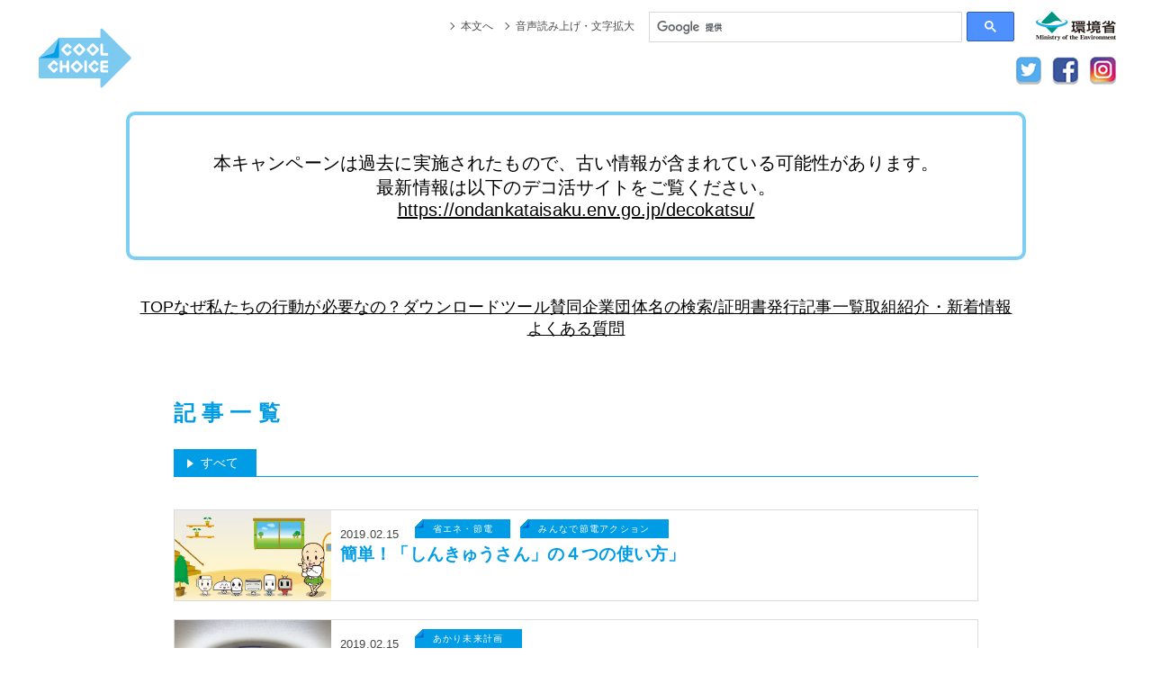

--- FILE ---
content_type: text/html; charset=UTF-8
request_url: https://ondankataisaku.env.go.jp/coolchoice/topics/index-08.html
body_size: 30460
content:
<!DOCTYPE html>
<html lang="ja">
<head prefix="og: http://ogp.me/ns# fb: http://ogp.me/ns/fb#">
<meta charset="utf-8">
<title>記事一覧｜COOL CHOICE 未来のために、いま選ぼう。</title>
<meta name="description" content="COOL CHOICEとは、気候変動対策及び温室効果ガス削減をテーマにした2030年まで継続する新国民運動です。">
<meta name="Keywords" content="省エネ,トピックス,啓発,温暖化,環境省,クールチョイス,COOL CHOICE">
<meta name="viewport" content="width=device-width, initial-scale=1.0">
<link href="/coolchoice/css/coolchoice.css" rel="stylesheet" media="all">
<link href="/coolchoice/css/topics.css" rel="stylesheet" media="all">
<link href="/coolchoice/img/common/icon.png" rel="apple-touch-icon" sizes="180x180">
<link href="/coolchoice/img/common/icon.png" rel="apple-touch-icon-precomposed">
<link href="/coolchoice/img/common/icon.png" rel="shortcut icon">
<link href="/coolchoice/img/common/icon.png" rel="icon" sizes="192x192">
<meta property="og:title" content="COOL CHOICE　未来のために、いま選ぼう。">
<meta property="og:type" content="website">
<meta property="og:url" content="https://ondankataisaku.env.go.jp/coolchoice/topics/">
<meta property="og:site_name" content="COOL CHOICE　未来のために、いま選ぼう。">
<meta property="og:description" content="COOL CHOICEとは、気候変動対策及び温室効果ガス削減をテーマにした2030年まで継続する新国民運動です。">
<meta property="og:image" content="https://ondankataisaku.env.go.jp/coolchoice/img/ogp.gif">
<meta property="og:locale" content="ja_JP">
</head>

<body id="topics_index">
<!-- facebook Javascript SDK -->
<div id="fb-root"></div>
<script>(function(d, s, id) {
  var js, fjs = d.getElementsByTagName(s)[0];
  if (d.getElementById(id)) return;
  js = d.createElement(s); js.id = id;
  js.src = "//connect.facebook.net/ja_JP/sdk.js#xfbml=1&version=v2.6";
  fjs.parentNode.insertBefore(js, fjs);
}(document, 'script', 'facebook-jssdk'));</script>
<!-- /facebook Javascript SDK -->


<header id="CCGHeader" role="banner">
  <div id="CCGHTop">
    <div class="CCGBox">
      <ul id="CCGHText">
        <li><a href="#readertop">本文へ</a></li>
        <li><a href="http://www.zoomsight-sv2.jp/ENV/controller/index.html#https://ondankataisaku.env.go.jp/" target="_blank">音声読み上げ・文字拡大</a></li>
      </ul>
      <!-- /#CCGHText -->
      <div id="CCGHLogo01"><a href="/coolchoice/"><img src="/coolchoice/img/common/header/head_logo01.png" alt="COOL CHOICE"></a></div>
      <div id="CCGHLogo02"><a href="http://www.env.go.jp/" target="_blank"><img src="/coolchoice/img/common/header/head_logo02.png" alt="環境省"></a></div>
      <div id="CCGHSearchBox">
        <script>
          (function () {
            var cx = '006163776346667945500:rrvz-nc2tgy';
            var gcse = document.createElement('script');
            gcse.type = 'text/javascript';
            gcse.async = true;
            gcse.src = 'https://cse.google.com/cse.js?cx=' + cx;
            var s = document.getElementsByTagName('script')[0];
            s.parentNode.insertBefore(gcse, s);
          })();
        </script>
        <gcse:searchbox-only></gcse:searchbox-only>
      </div>
      <!-- /#CCGHSearchBox -->
      <ul id="CCGHRegister">
        <!-- <li><a href="/coolchoice/join.html"><img src="/coolchoice/img/common/header/head_btn01.png" alt="COOL CHOICEへの賛同登録はこちら"></a></li> -->
        <!-- <li><a href="/coolchoice/certificate/"><img src="/coolchoice/img/common/header/head_btn02.png" alt="賛同証明書"></a></li> -->
      </ul>
      <!-- /#CCGHRegister -->
      <ul id="CCGHSns">
        <li><a href="https://twitter.com/KankyoDecokatsu/" target="_blank"><img src="/coolchoice/img/common/header/head_sns01.png" alt="twitter"></a></li>
        <li><a href="https://www.facebook.com/KankyoDecokatsu/" target="_blank"><img src="/coolchoice/img/common/header/head_sns02.png" alt="facebook"></a></li>
        <li><a href="https://www.instagram.com/coolchoice100/" target="_blank"><img src="/coolchoice/img/common/header/head_sns03.png" alt="instagram"></a></li>
      </ul>
      <!-- /#CCGHSns -->
    </div>
    <!-- /.box -->
  </div>
  <!-- /#CCGHTop -->
  <div id="CCGHBtm">
    <nav id="CCGNavi" role="navigation">
      <div id="CCGNaviSpClose" class="sp"></div>
      <div id="CCGGNaviSpLogo" class="sp"><a href="/coolchoice/"><img src="/coolchoice/img/common/header/head_logo01.png" alt="COOL CHOICE"></a></div>
      <!-- <div class="CCGNaviSpBtn sp"><a href="/coolchoice/certificate/">賛同証明書発行</a></div> -->
    </nav>
    <!-- /#CCGNavi -->
  </div>
  <!-- /#CCGHBtm -->
</header>
<!-- /#CCGHeader -->

<script>
  (function () {
    // 旧header用css削除
    const cssFilePaths = ["style_ccg_pc.css", "style_ccg_sp.css"];
    const linkElements = document.head.getElementsByTagName("link");
    cssFilePaths.forEach(cssFilePath => {
      Array.from(linkElements).forEach(linkElement => {
        const href = linkElement.getAttribute("href");
        if (href && href.endsWith(cssFilePath)) {
          linkElement.remove();
        }
      });
    });
    // 廃止用css読み込み
    let appendLink = '';
    appendLink += '<link href="/coolchoice/common/css/style_ccg_sp_deprecated.css" rel="stylesheet" media="screen and (max-width: 767px)">'
    appendLink += '<link href="/coolchoice/common/css/style_ccg_pc_deprecated.css" rel="stylesheet" media="screen and (min-width: 768px)">'
    document.head.insertAdjacentHTML('beforeend', appendLink);



  })();
  window.onload = function() {
   /* Add Padding of Header Height to Body */
   setTimeout(function () {
      const headerHeight = document.querySelector('#CCGHTop').clientHeight;
      document.body.style.paddingTop = headerHeight + 'px';
    }, 200)
  }
</script>
<style>
  .deprecated-wrapper{
    padding: 20px;
    background-color: #fff;
  }
  .message-deprecated{
    max-width: 1000px;
    margin: 0 auto;
    text-align: center;
    padding: 40px;
    border: 4px solid #7CCEF4;
    border-radius: 10px;
    font-size: 20px;
    color: #000;
  }
  .message-deprecated a{
    color: inherit;
    text-decoration: underline !important;
    font-weight: normal;
    word-break: break-all;
  }
</style>
<div class="deprecated-wrapper">
  <div class="message-deprecated">
    本キャンペーンは過去に実施されたもので、古い情報が含まれている可能性があります。<br>
    最新情報は以下のデコ活サイトをご覧ください。<br>
    <a href="/decokatsu/">https://ondankataisaku.env.go.jp/decokatsu/</a>
  </div>
</div>

<style>
  #CCGHeader>#CCGHTop>.CCGBox {
    width: 100% !important;
    max-width: 1200px;
  }
</style>
<style>
  .deprecated-footer-top{
    padding: 20px 0 50px;
    max-width: 1000px;
    margin: 0 auto;
    display: flex;
    align-items: center;
    justify-content: center;
    flex-wrap: wrap;
    gap: 10px 40px;
    background-color: #fff;
  }
  .deprecated-footer-top a{
    text-decoration: underline;
    color: #000;
    font-size: 18px;
    font-weight: normal;
  }
</style>
<div class="deprecated-footer-top">
  <a href="/coolchoice/">TOP</a>
  <a href="/coolchoice/about/action_required.html">なぜ私たちの行動が必要なの？</a>
  <a href="/coolchoice/tool.html">ダウンロードツール</a>
  <a href="/coolchoice/certificate/">賛同企業団体名の検索/証明書発行</a>
  <a href="/coolchoice/topics/">記事一覧</a>
  <a href="/coolchoice/activity.html">取組紹介・新着情報</a>
  <a href="/coolchoice/faq.html">よくある質問</a>
</div>

<div id="column-wrap" class="inner column2">
<div id="column-center">

<main role="main">
<h1 class="pagetitle" id="readertop">記事一覧</h1>
<h2 class="pagesubtitle"><span>すべて</span></h2>






<!-- 1記事分の情報 ここから -->
<div class="article-box">
  <div class="article-image"><img src="/coolchoice/img/upload/topics/2019/02/190215_01_thumb_large.jpg" alt=""></div>
  <div class="article-info">
    <div class="date">2019.02.15</div>
    <ul class="tag-list">
  <li><span class="tag">省エネ・節電</span></li>
  <li><span class="tag">みんなで節電アクション</span></li>
    </ul>
<h1 class="title"><a href="/coolchoice/topics/20190215-01.html" target="_self"><span>
簡単！「しんきゅうさん」の４つの使い方」
</span></a></h1>
  </div>
</div>
<!-- 1記事分の情報 ここまで -->

<!-- 1記事分の情報 ここから -->
<div class="article-box">
  <div class="article-image"><img src="/coolchoice/img/upload/topics/2019/02/190214_01_thumb_large.jpg" alt=""></div>
  <div class="article-info">
    <div class="date">2019.02.15</div>
    <ul class="tag-list">
  <li><span class="tag">あかり未来計画</span></li>
    </ul>
<h1 class="title"><a href="/coolchoice/akari/archives/20190213.html" target="_blank"><span>
照明は家庭の省エネの重要アイテム「ポイントを抑えて安全に！天井照明をLEDにリニューアル」
</span></a></h1>
  </div>
</div>
<!-- 1記事分の情報 ここまで -->

<!-- 1記事分の情報 ここから -->
<div class="article-box">
  <div class="article-image"><img src="/coolchoice/img/upload/topics/2019/02/190208_02_thumb_large.jpg" alt=""></div>
  <div class="article-info">
    <div class="date">2019.02.08</div>
    <ul class="tag-list">
  <li><span class="tag">省エネ・節電</span></li>
    </ul>
<h1 class="title"><a href="/coolchoice/jutaku/report/details/report1_04.html" target="_blank"><span>
野池 政宏先生：Vol.４　水回りの快適性に注目しよう
</span></a></h1>
  </div>
</div>
<!-- 1記事分の情報 ここまで -->


<!-- 1記事分の情報 ここから -->
<div class="article-box">
  <div class="article-image"><img src="/coolchoice/img/upload/topics/2019/02/190208_03_thumb_large.jpg" alt=""></div>
  <div class="article-info">
    <div class="date">2019.02.08</div>
    <ul class="tag-list">
  <li><span class="tag">省エネ・節電</span></li>
    </ul>
<h1 class="title"><a href="/coolchoice/jutaku/report/details/report3_02.html" target="_blank"><span>
伊藤 菜衣子先生：Vol.３　「我慢しない」健康で快適な部屋をつくろう～省エネDIY
</span></a></h1>
  </div>
</div>
<!-- 1記事分の情報 ここまで -->

<!-- 1記事分の情報 ここから -->
<div class="article-box">
  <div class="article-image"><img src="/coolchoice/img/upload/topics/2019/02/190208_04_thumb_large.jpg" alt=""></div>
  <div class="article-info">
    <div class="date">2019.02.08</div>
    <ul class="tag-list">
  <li><span class="tag">省エネ・節電</span></li>
    </ul>
<h1 class="title"><a href="/coolchoice/jutaku/report/zeh_report/report02.html" target="_blank"><span>
快適・省エネ住宅のプロフェッショナル　野池政宏さんが行く！ 大阪和泉府中の家 ZEH体験宿泊レポート
</span></a></h1>
  </div>
</div>
<!-- 1記事分の情報 ここまで -->

<!-- 1記事分の情報 ここから -->
<div class="article-box">
  <div class="article-image"><img src="/coolchoice/img/upload/topics/2019/02/190208_05_thumb_large.jpg" alt=""></div>
  <div class="article-info">
    <div class="date">2019.02.08</div>
    <ul class="tag-list">
  <li><span class="tag">省エネ・節電</span></li>
    </ul>
<h1 class="title"><a href="/coolchoice/jutaku/report/zeh_report/report03.html" target="_blank"><span>
建築家　竹内昌義さんが行く！ つむじの家 ZEH体験宿泊レポート
</span></a></h1>
  </div>
</div>
<!-- 1記事分の情報 ここまで -->

<!-- 1記事分の情報 ここから -->
<div class="article-box">
  <div class="article-image"><img src="/coolchoice/img/upload/topics/2019/02/190208_01_akari_thumb_large.jpg" alt=""></div>
  <div class="article-info">
    <div class="date">2019.02.08</div>
    <ul class="tag-list">
  <li><span class="tag">あかり未来計画</span></li>
    </ul>
<h1 class="title"><a href="/coolchoice/akari/archives/201902.html" target="_blank"><span>
エコ照明でオフィスの魅力アップ＜実は簡単！オフィスの天井用照明器具をLEDにリニューアル
</span></a></h1>
  </div>
</div>
<!-- 1記事分の情報 ここまで -->

<!-- 1記事分の情報 ここから -->
<div class="article-box">
  <div class="article-image"><img src="/coolchoice/img/upload/topics/2019/02/190206_01_event_thumb_large.jpg" alt=""></div>
  <div class="article-info">
    <div class="date">2019.02.06</div>
    <ul class="tag-list">
  <li><span class="tag">イベント</span></li>
    </ul>
<h1 class="title"><a href="/coolchoice/challenge/advanced/18.html" target="_blank"><span>
【株式会社一条工務店】社員自らがCO2削減に取り組む社風づくり 「COOL BIZ」「家庭エコ診断」の意義を伝え、社員の環境意識を啓発
</span></a></h1>
  </div>
</div>
<!-- 1記事分の情報 ここまで -->

<!-- 1記事分の情報 ここから -->
<div class="article-box">
  <div class="article-image"><img src="/coolchoice/img/upload/topics/2019/02/190206_01_warmbiz_thumb_large.jpg" alt=""></div>
  <div class="article-info">
    <div class="date">2019.02.06</div>
    <ul class="tag-list">
  <li><span class="tag">ウォームビズ</span></li>
    </ul>
<h1 class="title"><a href="/decokatsu/warmbiz/article/action_detail_201807.html" target="_blank"><span>
寒い冬、「贅沢白鍋」であたたまりませんか？（JA全農連携記事）
</span></a></h1>
  </div>
</div>
<!-- 1記事分の情報 ここまで -->

<!-- 1記事分の情報 ここから -->
<div class="article-box">
  <div class="article-image"><img src="/coolchoice/img/upload/topics/2019/02/190205_01_thumb_large.jpg" alt=""></div>
  <div class="article-info">
    <div class="date">2019.02.05</div>
    <ul class="tag-list">
  <li><span class="tag">イベント</span></li>
    </ul>
<h1 class="title"><a href="/coolchoice/challenge/advanced/15.html" target="_blank"><span>
【ユニ・チャーム株式会社】業務の中でCO2排出量削減に取り組み、社員の環境意識を高める オリジナルウェアの着用や在宅勤務制度により、社員の自発的な活動を促進
</span></a></h1>
  </div>
</div>
<!-- 1記事分の情報 ここまで -->

<!-- 1記事分の情報 ここから -->
<div class="article-box">
  <div class="article-image"><img src="/coolchoice/img/upload/topics/2019/02/190204_01_thumb_large.jpg" alt=""></div>
  <div class="article-info">
    <div class="date">2019.02.04</div>
    <ul class="tag-list">
  <li><span class="tag">省エネ・節電</span></li>
    </ul>
<h1 class="title"><a href="/coolchoice/jutaku/report/details/report1_03.html" target="_blank"><span>
野池 政宏先生：Vol.３　省エネ住宅をつくる／選ぶとき、快適・健康に暮らすチェックポイント
</span></a></h1>
  </div>
</div>
<!-- 1記事分の情報 ここまで -->

<!-- 1記事分の情報 ここから -->
<div class="article-box">
  <div class="article-image"><img src="/coolchoice/img/upload/topics/2019/02/190201_02_butsuryu_thumb_large.jpg" alt=""></div>
  <div class="article-info">
    <div class="date">2019.02.01</div>
    <ul class="tag-list">
  <li><span class="tag">物流</span></li>
    </ul>
<h1 class="title"><a href="/decokatsu/butsuryu/topics/20190201-01.html" target="_blank"><span>
お歳暮やおせちの宅配方法で新しい取り組みを始めたイオン株式会社とJR東日本
</span></a></h1>
  </div>
</div>
<!-- 1記事分の情報 ここまで -->


<!-- 1記事分の情報 ここから -->
<div class="article-box">
  <div class="article-image"><img src="/coolchoice/img/upload/topics/2019/02/190201_01_thumb_large.jpg" alt=""></div>
  <div class="article-info">
    <div class="date">2019.02.01</div>
    <ul class="tag-list">
  <li><span class="tag">ライフスタイル</span></li>
    </ul>
<h1 class="title"><a href="/coolchoice/topics/20190201-01.html" target="_self"><span>
シェアサイクル活用による持続可能な社会構築への取り組み（株式会社みずほフィナンシャルグループ）
</span></a></h1>
  </div>
</div>
<!-- 1記事分の情報 ここまで -->

<!-- 1記事分の情報 ここから -->
<div class="article-box">
  <div class="article-image"><img src="/coolchoice/img/upload/topics/2019/01/190131_02_thumb_large.jpg" alt=""></div>
  <div class="article-info">
    <div class="date">2019.01.31</div>
    <ul class="tag-list">
  <li><span class="tag">省エネ・節電</span></li>
    </ul>
<h1 class="title"><a href="/coolchoice/jutaku/report/zeh_report/report01.html" target="_blank"><span>
暮らしかた冒険家 伊藤菜衣子さんが行く！イゼッチハウス北海道 ZEH体験宿泊レポート
</span></a></h1>
  </div>
</div>
<!-- 1記事分の情報 ここまで -->


<!-- 1記事分の情報 ここから -->
<div class="article-box">
  <div class="article-image"><img src="/coolchoice/img/upload/topics/2019/01/190131_01_warmbiz_thumb_large.jpg" alt=""></div>
  <div class="article-info">
    <div class="date">2019.01.31</div>
    <ul class="tag-list">
  <li><span class="tag">ウォームビズ</span></li>
    </ul>
<h1 class="title"><a href="/decokatsu/warmbiz/article/action_detail_201806.html" target="_blank"><span>
【第1弾】「WARM BIZ」を多くの方に実践してもらうため、FMラジオ局4局がウォームビズの取組事例について、取材・制作しました！
</span></a></h1>
  </div>
</div>
<!-- 1記事分の情報 ここまで -->





<!-- 1記事分の情報 ここから -->
<div class="article-box">
  <div class="article-image"><img src="/coolchoice/img/upload/topics/2019/01/190129_03_thumb_large.jpg" alt=""></div>
  <div class="article-info">
    <div class="date">2019.01.30</div>
    <ul class="tag-list">
  <li><span class="tag">省エネ・節電</span></li>
    </ul>
<h1 class="title"><a href="/coolchoice/topics/20190130-03.html" target="_self"><span>
温暖化対策のこと、まずはLEDから始めましょう！
</span></a></h1>
  </div>
</div>
<!-- 1記事分の情報 ここまで -->

<!-- 1記事分の情報 ここから -->
<div class="article-box">
  <div class="article-image"><img src="/coolchoice/img/upload/topics/2019/01/190129_02_thumb_large.jpg" alt=""></div>
  <div class="article-info">
    <div class="date">2019.01.30</div>
    <ul class="tag-list">
  <li><span class="tag">省エネ・節電</span></li>
    </ul>
<h1 class="title"><a href="/coolchoice/topics/20190130-02.html" target="_self"><span>
エアコンと地球？見直してみませんか？
</span></a></h1>
  </div>
</div>
<!-- 1記事分の情報 ここまで -->

<!-- 1記事分の情報 ここから -->
<div class="article-box">
  <div class="article-image"><img src="/coolchoice/img/upload/topics/2019/01/190129_01_thumb_large.jpg" alt=""></div>
  <div class="article-info">
    <div class="date">2019.01.30</div>
    <ul class="tag-list">
  <li><span class="tag">省エネ・節電</span></li>
    </ul>
<h1 class="title"><a href="/coolchoice/topics/20190130-01.html" target="_self"><span>
ふる〜い冷蔵庫は、地球温暖化を進める？
</span></a></h1>
  </div>
</div>
<!-- 1記事分の情報 ここまで -->

<!-- 1記事分の情報 ここから -->
<div class="article-box">
  <div class="article-image"><img src="/coolchoice/img/upload/topics/2019/01/190130_02_thumb_large.jpg" alt=""></div>
  <div class="article-info">
    <div class="date">2019.01.30</div>
    <ul class="tag-list">
  <li><span class="tag">イベント</span></li>
    </ul>
<h1 class="title"><a href="/coolchoice/challenge/advanced/17.html" target="_blank"><span>
【日本郵船株式会社】運航データの「見える化」で全社員が自発的に改善活動へ IoTを駆使して約800隻の運航データを全社員が共有・活用する取組
</span></a></h1>
  </div>
</div>
<!-- 1記事分の情報 ここまで -->

<!-- 1記事分の情報 ここから -->
<div class="article-box">
  <div class="article-image"><img src="/coolchoice/img/upload/topics/2019/01/190130_01_thumb_large.jpg" alt=""></div>
  <div class="article-info">
    <div class="date">2019.01.30</div>
    <ul class="tag-list">
  <li><span class="tag">イベント</span></li>
    </ul>
<h1 class="title"><a href="/coolchoice/challenge/advanced/16.html" target="_blank"><span>
【積水ハウス株式会社】ゼロエネルギー住宅の供給で脱炭素化へ 環境戦略と事業戦略の一体化でCO2削減と業績向上を同時に実現
</span></a></h1>
  </div>
</div>
<!-- 1記事分の情報 ここまで -->





<div class="pager">
<a class="prev" href="/coolchoice/topics/index-07.html">&lt;PREV</a>
<a class="link" href="/coolchoice/topics/">1</a>
<a class="link" href="/coolchoice/topics/index-02.html">2</a>
<a class="link" href="/coolchoice/topics/index-03.html">3</a>
<a class="link" href="/coolchoice/topics/index-04.html">4</a>
<a class="link" href="/coolchoice/topics/index-05.html">5</a>
<a class="link" href="/coolchoice/topics/index-06.html">6</a>
<a class="link" href="/coolchoice/topics/index-07.html">7</a>
<a class="current">8</a>
<a class="link" href="/coolchoice/topics/index-09.html">9</a>
<a class="link" href="/coolchoice/topics/index-10.html">10</a>
<a class="link" href="/coolchoice/topics/index-11.html">11</a>
<a class="link" href="/coolchoice/topics/index-12.html">12</a>
<a class="link" href="/coolchoice/topics/index-13.html">13</a>
<a class="link" href="/coolchoice/topics/index-14.html">14</a>
<a class="link" href="/coolchoice/topics/index-15.html">15</a>
<a class="link" href="/coolchoice/topics/index-16.html">16</a>
<a class="link" href="/coolchoice/topics/index-17.html">17</a>
<a class="link" href="/coolchoice/topics/index-18.html">18</a>
<a class="link" href="/coolchoice/topics/index-19.html">19</a>
<a class="link" href="/coolchoice/topics/index-20.html">20</a>
<a class="link" href="/coolchoice/topics/index-21.html">21</a>
<a class="link" href="/coolchoice/topics/index-22.html">22</a>
<a class="link" href="/coolchoice/topics/index-23.html">23</a>
<a class="link" href="/coolchoice/topics/index-24.html">24</a>
<a class="link" href="/coolchoice/topics/index-25.html">25</a>
<a class="link" href="/coolchoice/topics/index-26.html">26</a>
<a class="link" href="/coolchoice/topics/index-27.html">27</a>
<a class="next" href="/coolchoice/topics/index-09.html">NEXT&gt;</a>
</div>

</main>


</div>

<div id="column-right">

<div class="side-cat-list">
  <h1><img src="/coolchoice/img/topics/topics_nav_title.png" alt="カテゴリ"></h1>
  <ul id="side-cat-nav">
    <li class="on"><a href="/coolchoice/topics/">すべて</a></li>
    <li><a href="/coolchoice/topics/coolbiz.html">クールビズ</a></li>
    <li><a href="/coolchoice/topics/warmbiz.html">ウォームビズ</a></li>
    <li><a href="/coolchoice/topics/butsuryu.html">物流</a></li>
    <li><a href="/coolchoice/topics/lightdown.html">ライトダウン</a></li>
    <li><a href="/coolchoice/topics/akari.html">あかり未来計画</a></li>
    <li><a href="/coolchoice/topics/setsuden.html">みんなで節電アクション</a></li>
    <li><a href="/coolchoice/topics/ecodrive.html">エコドライブ</a></li>
    <li><a href="/coolchoice/topics/smartmove.html">スマートムーブ</a></li>
    <li><a href="/coolchoice/topics/event.html">イベント</a></li>
    <li class="acc"><a>その他のカテゴリ</a>
      <ul>
        <li><a href="/coolchoice/topics/ipcc.html">気候変動・IPCC</a></li>
        <li><a href="/coolchoice/topics/lifestyle.html">ライフスタイル</a></li>
        <li><a href="/coolchoice/topics/shouene.html">省エネ・節電</a></li>
        <li><a href="/coolchoice/topics/douga.html">動画</a></li>
        <li><a href="/coolchoice/topics/news.html">News</a></li>
      </ul>
    </li>
  </ul>
</div>
<!-- /.side-cat-list -->

<div id="side-approval">
<h1><img src="/coolchoice/img/common/side/title_approval_registration.png" alt="COOL CHOICEに賛同登録しよう"></h1>
<ul>
	<li><a href="/coolchoice/lets_coolchoice/"><img src="/coolchoice/img/common/side/button_personal.png" alt="個人の方はこちら" class="hover"></a></li>
	<li><a href="/coolchoice/entry/"><img src="/coolchoice/img/common/side/button_company.png" alt="企業／団体の方はこちら" class="hover"></a></li>
</ul>
</div>
<div id="side-twitter-voice">
<h1><img src="/coolchoice/img/common/side/title_tweet.png" alt="みんなのCOOL CHOICE ボイス"></h1>
<div class="tweet-box">
	<div class="tweet-button">
	<p><img src="/coolchoice/img/common/side/lets_tweet.png" alt="自分のCOOL CHOICE活動をつぶやこう"></p>

	<div class="tweetform">
		<span class="hushtag"><input type="text" id="tweetBox" placeholder="#私のCOOLCHOICE"></span>
		<span class="tweet"><a href="http://twitter.com/intent/tweet?hashtags=私のCOOLCHOICE" onClick="var tm = $('#tweetBox').val();window.open(encodeURI(decodeURI(this.href + '&text=' + tm)), 'tweetwindow', 'width=650, height=470, personalbar=0, toolbar=0, scrollbars=1, sizable=1'); return false;"><img src="/coolchoice/img/common/side/button-tweet.png" alt="ツイート"></a></span>
	</div>

	</div>
	<div class="tag-cloud">
	<a href="https://twitter.com/search?q=%E7%A7%81%E3%81%AECOOLCHOICE&src=typd&lang=ja" target="_blank" class="size-s light">私のCOOLCHOICE</a><a href="https://twitter.com/search?q=LED&src=typd&lang=ja" target="_blank" class="size-l dark">LED</a><a href="https://twitter.com/search?q=%E5%AE%B6%E9%9B%BB%E8%B2%B7%E3%81%84%E6%9B%BF%E3%81%88&src=typd&lang=ja" target="_blank" class="size-l dark">家電買い替え</a><a href="https://twitter.com/search?q=%E6%B8%A9%E6%9A%96%E5%8C%96%E5%AF%BE%E7%AD%96%E5%8B%95%E7%94%BB&src=typd&lang=ja" target="_blank" class="size-m dark">温暖化対策動画</a><a href="https://twitter.com/search?q=%E3%82%A8%E3%82%B3%E3%83%89%E3%83%A9%E3%82%A4%E3%83%96&src=typd&lang=ja" target="_blank" class="size-l dark">エコドライブ</a><a href="https://twitter.com/search?q=%E6%B0%97%E5%80%99%E5%A4%89%E5%8B%95&src=typd&lang=ja" target="_blank" class="size-l dark">気候変動</a><a href="https://twitter.com/search?q=%E3%82%A8%E3%83%AB%E3%83%8B%E3%83%BC%E3%83%8B%E3%83%A7%E7%8F%BE%E8%B1%A1&src=typd&lang=ja" target="_blank" class="size-s light">エルニーニョ現象</a><a href="https://twitter.com/search?q=%E3%81%82%E3%81%8B%E3%82%8A%E6%9C%AA%E6%9D%A5%E8%A8%88%E7%94%BB&src=typd&lang=ja" target="_blank" class="size-s dark">あかり未来計画</a><a href="https://twitter.com/search?q=%E7%AF%80%E9%9B%BB&src=typd&lang=ja" target="_blank" class="size-l dark">節電</a><a href="https://twitter.com/search?q=%E7%B4%85%E8%91%89%E9%81%85%E3%82%8C&src=typd&lang=ja" target="_blank" class="size-s light">紅葉遅れ</a><a href="https://twitter.com/search?q=%E3%82%A6%E3%82%A9%E3%83%BC%E3%83%A0%E3%83%93%E3%82%BA&src=typd&lang=ja" target="_blank" class="size-m dark">ウォームビズ</a><a href="https://twitter.com/search?q=%E8%B1%AA%E9%9B%A8&src=typd&lang=ja" target="_blank" class="size-m dark">豪雨</a>
	</div>
</div>
</div>
<div id="facebook-timeline">
<div class="fb-page" data-href="https://www.facebook.com/KankyoDecokatsu/" data-tabs="timeline" data-width="285" data-height="374" data-small-header="true" data-adapt-container-width="true" data-hide-cover="true" data-show-facepile="false"><div class="fb-xfbml-parse-ignore"><blockquote cite="https://www.facebook.com/KankyoDecokatsu/"><a href="https://www.facebook.com/KankyoDecokatsu/">COOL CHOICE</a></blockquote></div></div>
</div>

<ul class="banner-list">
	<li>
	<a href="/coolchoice/character/release/" target="_blank">
	<img src="/coolchoice/img/common/banner/banner_cc_chara.png" alt="MOE萌えキャラクターが決定しました！">
	</a>
	</li>
	<li>
	<a href="/coolchoice/app/" target="_blank">
	<img src="/coolchoice/img/common/banner/banner_cc_app.jpg" alt="アプリでいつでもどこでも！ COOL CHOICE">
	</a>
	</li>
	<li>
	<a href="/coolchoice/douga/" target="_blank">
	<img src="/coolchoice/img/common/banner/banner_douga.jpg" alt="藤岡弘、地球温暖化防止道場">
	</a>
	</li>
	<li>
	<a href="/communicator/" target="_blank">
	<img src="/coolchoice/img/common/banner/banner_ipcc.png" alt="地球温暖化防止communicator">
	気候変動のいまを伝える、<br>地球温暖化防止コミュニケーターのサイトです。
	</a>
	</li>
	<li>
	<a href="/shinkyusan/" target="_blank">
	<img src="/coolchoice/img/common/banner/banner_shinkyusan.png" alt="省エネ製品買換ナビゲーション しんきゅうさん">
	省エネ製品への買換えによるCO2削減効果や<br>ランニングコスト低減効果等を<br>簡単に把握できるシステムです。
	</a>
	</li>
	<li>
	<a href="/funtoshare/" target="_blank">
	<img src="/coolchoice/img/common/banner/banner_funtoshare.png" alt="みんなでシェアして、低炭素社会へ。 Fun to Share">
	企業の取組実例はこちら
	</a>
	</li>
</ul></div>

</div>



<script src="/coolchoice/js/manage.js?type=top"></script>
<script src="/coolchoice/js/pages/topics/topics.js"></script>

<!-- Google Analytics -->
<script src="/coolchoice/common/js/ga.js"></script>
<!-- //Google Analytics -->
<style>
  .deprecated-footer{
    max-width: 1000px;
    margin: 20px auto 50px;
    display: flex;
    align-items: center;
    justify-content: center;
    flex-wrap: wrap;
    gap: 10px 40px;
  }
  .deprecated-footer a{
    text-decoration: underline;
    color: #000;
    font-size: 18px;
    font-weight: normal;
  }
</style>
<div class="deprecated-footer">
  <a href="/coolchoice/aboutsite.html">このサイトについて</a>
  <a href="/coolchoice/privacy.html">プライバシー ポリシー</a>
</div>
</body>
</html>


--- FILE ---
content_type: text/css
request_url: https://ondankataisaku.env.go.jp/coolchoice/css/coolchoice.css
body_size: 14276
content:
/* 20210930 TOP 改修*/
@import url("./coolnavifooter2021.css");

/*! normalize.css v2.1.1 | MIT License | git.io/normalize */article,aside,details,figcaption,figure,footer,header,hgroup,main,nav,section,summary{display:block}audio,canvas,video{display:inline-block}audio:not([controls]){display:none;height:0}[hidden]{display:none}html{background:#fff;color:#000;font-family:sans-serif;-ms-text-size-adjust:100%;-webkit-text-size-adjust:100%}body{margin:0}a:focus{outline:thin dotted}a:active,a:hover{outline:0}h1{font-size:2em;margin:0.67em 0}abbr[title]{border-bottom:1px dotted}b,strong{font-weight:bold}dfn{font-style:italic}hr{-moz-box-sizing:content-box;box-sizing:content-box;height:0}mark{background:#ff0;color:#000}code,kbd,pre,samp{font-family:monospace, serif;font-size:1em}pre{white-space:pre-wrap}q{quotes:"\201C" "\201D" "\2018" "\2019"}small{font-size:80%}sub,sup{font-size:75%;line-height:0;position:relative;vertical-align:baseline}sup{top:-0.5em}sub{bottom:-0.25em}img{border:0}svg:not(:root){overflow:hidden}figure{margin:0}fieldset{border:1px solid #c0c0c0;margin:0 2px;padding:0.35em 0.625em 0.75em}legend{border:0;padding:0}button,input,select,textarea{font-family:inherit;font-size:100%;margin:0}button,input{line-height:normal}button,select{text-transform:none}button,html input[type="button"],input[type="reset"],input[type="submit"]{-webkit-appearance:button;cursor:pointer}button[disabled],html input[disabled]{cursor:default}input[type="checkbox"],input[type="radio"]{box-sizing:border-box;padding:0}input[type="search"]{-webkit-appearance:textfield;-moz-box-sizing:content-box;-webkit-box-sizing:content-box;box-sizing:content-box}input[type="search"]::-webkit-search-cancel-button,input[type="search"]::-webkit-search-decoration{-webkit-appearance:none}button::-moz-focus-inner,input::-moz-focus-inner{border:0;padding:0}textarea{overflow:auto;vertical-align:top}table{border-collapse:collapse;border-spacing:0}/*! パーツ類 */#colorbox,#cboxOverlay,#cboxWrapper{position:absolute;top:0;left:0;z-index:9999;overflow:hidden}#cboxWrapper{max-width:none}#cboxOverlay{position:fixed;width:100%;height:100%}#cboxMiddleLeft,#cboxBottomLeft{clear:left}#cboxContent{position:relative}#cboxLoadedContent{overflow:auto;-webkit-overflow-scrolling:touch}#cboxTitle{margin:0}#cboxLoadingOverlay,#cboxLoadingGraphic{position:absolute;top:0;left:0;width:100%;height:100%}#cboxPrevious,#cboxNext,#cboxClose,#cboxSlideshow{cursor:pointer}.cboxPhoto{float:left;margin:auto;border:0;display:block;max-width:none;-ms-interpolation-mode:bicubic}.cboxIframe{width:100%;height:100%;display:block;border:0;padding:0;margin:0}#colorbox,#cboxContent,#cboxLoadedContent{box-sizing:content-box;-moz-box-sizing:content-box;-webkit-box-sizing:content-box}#cboxOverlay{background:#000;opacity:0.7 !important;filter:alpha(opacity=70)}#colorbox{outline:0}#cboxContent{margin-top:45px;overflow:visible;background:#000}.cboxIframe{background:#fff}#cboxError{padding:50px;border:1px solid #ccc}#cboxLoadedContent{background:#000;padding:1px}#cboxLoadingGraphic{background:url(../images/common/loading.gif) no-repeat center center}#cboxLoadingOverlay{background:#000}#cboxTitle{position:absolute;top:-22px;left:0;color:#000}#cboxCurrent{position:absolute;top:-22px;right:205px;text-indent:-9999px}#cboxPrevious,#cboxNext,#cboxSlideshow,#cboxClose{border:0;padding:0;margin:0;overflow:visible;text-indent:-9999px;width:20px;height:20px;position:absolute;top:-20px;background:url(../images/common/controls.png) no-repeat 0 0}#cboxPrevious:active,#cboxNext:active,#cboxSlideshow:active,#cboxClose:active{outline:0}#cboxPrevious{background-position:0px 0px;right:44px}#cboxPrevious:hover{background-position:0px -25px}#cboxNext{background-position:-25px 0px;right:22px}#cboxNext:hover{background-position:-25px -25px}#cboxClose{display:block;width:30px;height:30px;background:url(../images/common/control-close.png) no-repeat top left;right:0;top:-45px}#cboxClose:hover{filter:alpha(opacity=80);-moz-opacity:0.80;opacity:0.80}.cboxSlideshow_on #cboxPrevious,.cboxSlideshow_off #cboxPrevious{right:66px}.cboxSlideshow_on #cboxSlideshow{background-position:-75px -25px;right:44px}.cboxSlideshow_on #cboxSlideshow:hover{background-position:-100px -25px}.cboxSlideshow_off #cboxSlideshow{background-position:-100px 0px;right:44px}.cboxSlideshow_off #cboxSlideshow:hover{background-position:-75px -25px}#site-header{height:136px}#site-header .header-top{position:fixed;width:100%;background-color:#fff;z-index:1000}#site-header .header-top img{vertical-align:bottom}#site-header .header-bottom{position:relative;top:81px;border-top:3px solid #7dcaf1}#site-header .header-bottom #global-navi ul{list-style:none;padding:0;margin:0;overflow:hidden}#site-header .header-bottom #global-navi ul li{position:relative;float:left;padding:0}#site-header .header-bottom #global-navi ul li:after{content:"";position:absolute;top:50%;right:0;display:block;width:1px;height:23px;margin-top:-15px;background-color:#7dcaf1}#site-header .header-bottom #global-navi ul li a{display:block;outline:none}#site-header .header-bottom #global-navi ul li a img{padding:18px 60px}#site-header .header-bottom #global-navi ul li:first-child a img{padding-left:21px}#site-header .header-bottom #global-navi ul li:last-child a img{padding-right:21px}#site-header .header-bottom #global-navi ul li:last-child:after{display:none}#global-header{width:1200px;height:81px;margin:0 auto;overflow:hidden}#global-header a{outline:none}#global-header a:hover img{opacity:0.8;filter:alpha(opacity=80);-webkit-transition:0.2s ease-out;-moz-transition:0.2s ease-out;-ms-transition:0.2s ease-out;-o-transition:0.2s ease-out;transition:0.2s ease-out}#global-header #coolchoice-logo{float:left;margin-top:5px}#global-header .right-navi{float:right}#global-header .right-navi #coolchoice-register{float:left;margin-top:22px}#global-header .right-navi #sns-navi{float:left;list-style:none;padding:0;margin:24px 0 0 12px}#global-header .right-navi #sns-navi li{display:inline-block;margin:0 0 0 18px}#global-header .right-navi #ministry-logo{float:left;margin:26px 0 0 56px}#site-footer{position:relative}#site-footer .pagetop{position:absolute;top:-100px;right:20px;cursor:pointer}#site-footer #footer-linklist{padding-top:1.8em;background-color:#9c9d9d}#site-footer #footer-linklist .inner{position:relative}#site-footer #footer-linklist ul,#site-footer #footer-linklist li{color:#fff;list-style:none;font-size:13px;font-size:0.8125rem;letter-spacing:0.04em;padding:0;margin:0}#site-footer #footer-linklist ul a,#site-footer #footer-linklist li a{outline:none;color:#fff}#site-footer #footer-linklist ul a:hover,#site-footer #footer-linklist li a:hover{color:#c9caca}#site-footer #footer-linklist #footer-navi{float:left;border-right:1px solid #fff;width:960px;margin-bottom:2em}#site-footer #footer-linklist #footer-navi ul li{float:left;font-weight:bold;width:20%}#site-footer #footer-linklist #footer-navi ul li:last-child{padding-top:1em}#site-footer #footer-linklist #footer-navi ul li ul{margin-top:0.8em}#site-footer #footer-linklist #footer-navi ul li ul li{float:none;font-weight:normal;width:100%;margin-bottom:0.8em}#site-footer #footer-linklist #footer-navi ul li ul li:last-child{padding-top:0}#site-footer #footer-linklist #externallink-list{float:right}#site-footer #footer-linklist #externallink-list li{font-weight:bold;margin-bottom:0.8em}#site-footer #footer-linklist #footer-sub-navi{position:absolute;bottom:-30px;right:0}#site-footer #footer-linklist #footer-sub-navi li{float:left;padding-left:1em;font-size:11px;font-size:0.6875rem}#site-footer #footer-linklist #footer-sub-navi li a{color:#444;outline:none}#site-footer #footer-linklist #footer-sub-navi li a:hover{color:#009ce6}#site-footer #copyright{display:block;text-align:center;font-size:12px;font-size:0.75rem;padding:1em 0 3em}.breadcrumbs{padding:0}.breadcrumbs li{display:inline-block;list-style:none;font-size:13px;font-size:0.8125rem;line-height:1}.breadcrumbs li,.breadcrumbs li a{color:#545A7B}.breadcrumbs li a:hover{color:#009ce6}.breadcrumbs li:after{display:inline-block;content:'>';width:10px;height:12px;padding-left:5px;color:#9c9d9d}.breadcrumbs li:last-child:after{display:none}#side-approval{text-align:center;height:246px;margin-bottom:1.5em;background:url(/coolchoice/img/common/side/bg_approval_registration.png) no-repeat left top}#side-approval h1{padding:40px 0 13px 0;margin:0}#side-approval ul{list-style:none;padding:0;margin:0}#side-approval ul li{margin:0 0 11px 0}#side-twitter-voice{margin-bottom:1.5em}#side-twitter-voice h1{margin:0}#side-twitter-voice .tweet-box{border:1px solid #7dcaf1}#side-twitter-voice .tweet-box .tweet-button{position:relative;text-align:center;padding:6px 0 9px 0;margin:-1px -1px 0 -1px;background-color:#009ce6}#side-twitter-voice .tweet-box .tweet-button:after{content:"";position:absolute;bottom:-13px;left:50%;width:11px;height:13px;margin-left:-5px;background:url(/coolchoice/img/common/tweet-parts.png) no-repeat left top;-moz-background-size:cover;-o-background-size:cover;-webkit-background-size:cover;background-size:cover}#side-twitter-voice .tweet-box .tweet-button p{margin-bottom:5px}#side-twitter-voice .tweet-box .tweet-button .tweetform{display:table;margin:0 10px}#side-twitter-voice .tweet-box .tweet-button .tweetform .hushtag,#side-twitter-voice .tweet-box .tweet-button .tweetform .tweet{display:table-cell;vertical-align:top}#side-twitter-voice .tweet-box .tweet-button .tweetform .hushtag{width:70%;text-align:left}#side-twitter-voice .tweet-box .tweet-button .tweetform .hushtag input{border:1px solid #fff;-moz-border-radius:3px;-webkit-border-radius:3px;border-radius:3px;font-size:12px;font-size:0.75rem;width:95%;height:26px;padding:4px 9px;background-color:#fff}#side-twitter-voice .tweet-box .tweet-button .tweetform .tweet{text-align:right;width:30%}#side-twitter-voice .tweet-box .tweet-button .tweetform .tweet a{-moz-border-radius:3px;-webkit-border-radius:3px;border-radius:3px;height:26px;padding:2px 12px;background-color:#55acee;display:block}#side-twitter-voice .tweet-box .tweet-button .tweetform .tweet a:hover{background-color:#7dcaf1}#side-twitter-voice .tweet-box .tag-cloud{padding:10px 6px 6px}#side-twitter-voice .tweet-box .tag-cloud a{text-align:justify;padding:0 6px;line-height:1.1;letter-spacing:0.05em}#side-twitter-voice .tweet-box .tag-cloud a:hover{color:#009ce6}#side-twitter-voice .tweet-box .tag-cloud .size-s{font-size:14px;font-size:0.875rem}#side-twitter-voice .tweet-box .tag-cloud .size-m{font-size:25px;font-size:1.5625rem}#side-twitter-voice .tweet-box .tag-cloud .size-l{font-size:36px;font-size:2.25rem}#side-twitter-voice .tweet-box .tag-cloud .dark{color:#c9caca}#side-twitter-voice .tweet-box .tag-cloud .light{color:#e7e8e8}#facebook-timeline{margin-bottom:1.5em}#side-whatsnew{padding:0;margin-bottom:1.5em}#side-whatsnew h1{border-bottom:1px solid #7dcaf1;color:#009ce6;font-size:15px;font-size:0.9375rem;font-weight:bold;text-align:left;padding-bottom:0.3em;margin:0 0 0.6em}.banner-list{list-style:none;padding:0;margin:0}.banner-list li{font-size:12px;font-size:0.75rem;text-align:center;margin:0 0 1.8em 0}.banner-list li a{color:#444;outline:none}.banner-list li a:hover img{opacity:0.8;filter:alpha(opacity=80);-webkit-transition:0.2s ease-out;-moz-transition:0.2s ease-out;-ms-transition:0.2s ease-out;-o-transition:0.2s ease-out;transition:0.2s ease-out}#coolchoice-action{border:1px solid #7dcaf1;padding:21px 0 0 21px;overflow:hidden}#coolchoice-action h1{text-align:center;margin:0 0 1.2em 0}#coolchoice-action a{outline:none}#coolchoice-action a:hover img{opacity:0.8;filter:alpha(opacity=80);-webkit-transition:0.2s ease-out;-moz-transition:0.2s ease-out;-ms-transition:0.2s ease-out;-o-transition:0.2s ease-out;transition:0.2s ease-out}#coolchoice-action .action-box{float:left;text-align:center;width:50%;padding-right:21px;margin-bottom:2.5em}#coolchoice-action .action-box.full{width:100%}#coolchoice-action .action-box .title{margin-bottom:0.5em}#coolchoice-action .action-box .box{border:1px solid #009ce6;padding:21px 0 0 0;background:url(/coolchoice/img/common/dot_blue.png) repeat left top;overflow:hidden}#coolchoice-action .action-box .box h2{margin:0 0 0.2em 0}#coolchoice-action .action-box .box p{font-size:12px;font-size:0.75rem;margin:0 0 1.8em 0}#coolchoice-action .action-box .box .action-list{list-style:none;padding:0 0 0 20px;margin:0}#coolchoice-action .action-box .box .action-list li{float:left;font-size:12px;font-size:0.75rem;text-align:center;margin:0 20px 0 0}#coolchoice-action .action-box .box .action-list li a{color:#444}#coolchoice-action .action-box .box .banner-list{list-style:none;padding:0;margin:0;vertical-align:top}#coolchoice-action .action-box .box .banner-list li{display:inline-block;font-size:12px;font-size:0.75rem;text-align:center;margin:0 0 1.8em 0}#coolchoice-action .action-box .box .banner-list li a{color:#444}.thumnail-list{list-style:none;padding:0;margin:0}.thumnail-list li{border-bottom:1px solid #7dcaf1;font-size:12px;font-size:0.75rem;margin:0 0 1em 0;overflow:hidden}.thumnail-list li .date{display:block;font-style:italic;margin-bottom:.2em}.thumnail-list li p{margin-bottom:1em}.thumnail-list li a{color:#444}.thumnail-list li a:hover img{opacity:0.8;filter:alpha(opacity=80);-webkit-transition:0.2s ease-out;-moz-transition:0.2s ease-out;-ms-transition:0.2s ease-out;-o-transition:0.2s ease-out;transition:0.2s ease-out}.thumnail-list li a:hover p{color:#009ce6;-webkit-transition:0.2s ease-out;-moz-transition:0.2s ease-out;-ms-transition:0.2s ease-out;-o-transition:0.2s ease-out;transition:0.2s ease-out}.thumnail-list li .image{float:left;margin:0 10px .8em 0}.thumnail-list li .image img{width:78px;max-width:78px;height:auto}.thumnail-list li .text{overflow:hidden}.tag-list{list-style:none;padding:0;margin:0 0 0;overflow:hidden}.tag-list li{display:inline-block;margin:0 6px 0 0}.tag-list li:before{display:none}.article-list{margin-right:-21px;overflow:hidden}.article-list article{position:relative;float:left;width:285px;height:340px;margin:0 20px 20px 0}.article-list article .article-image{width:285px;height:340px;overflow:hidden}.article-list article .article-image img{position:relative;height:340px;vertical-align:bottom;-moz-transition:-moz-transform 0.4s linear;-webkit-transition:-webkit-transform 0.4s linear;-o-transition:-o-transform 0.4s linear;-ms-transition:-ms-transform 0.4s linear;transition:transform 0.4s linear}.article-list article .article-info{position:absolute;bottom:0;left:0;padding:0 15px 15px;z-index:90}.article-list article .article-info .title{color:#fff;font-size:18px;font-size:1.125rem;font-weight:700;letter-spacing:0.36px;line-height:27px;margin:0 0 0.3em 0}.article-list article .article-info .title a{color:#fff}.article-list article .article-info .tag-list{list-style:none;padding:0;margin:0 0 0.5em 0}.article-list article .article-info .tag-list li{display:inline-block;margin:0 4px .3em 0}.article-list article .article-info .tag-list li .tag{font-size:10.7px;font-size:0.66875rem;padding:5px 18px}.article-list article .article-info .date{color:#fff;font-size:12px;font-size:0.75rem;font-style:italic}.article-list article:after{content:"";position:absolute;bottom:0;left:0;width:100%;height:240px;background:url('[data-uri]');background:-webkit-gradient(linear, 50% 0%, 50% 100%, color-stop(0%, rgba(0,0,0,0)),color-stop(2%, rgba(0,0,0,0)),color-stop(100%, rgba(0,0,0,0.6)));background:-moz-linear-gradient(rgba(0,0,0,0),rgba(0,0,0,0) 2%,rgba(0,0,0,0.6));background:-webkit-linear-gradient(rgba(0,0,0,0),rgba(0,0,0,0) 2%,rgba(0,0,0,0.6));background:linear-gradient(rgba(0,0,0,0),rgba(0,0,0,0) 2%,rgba(0,0,0,0.6));z-index:10}.article-list article:hover .article-image img{-webkit-transform:scale(1.1);-moz-transform:scale(1.1);-o-transform:scale(1.1);-ms-transform:scale(1.1);transform:scale(1.1)}.article-list article.large{width:590px}.article-list article.large .article-image{width:590px;height:340px;overflow:hidden}.article-list article.large .article-image img{width:590px;height:340px}.article-list article.news:after{background:url('[data-uri]');background:-webkit-gradient(linear, 50% 0%, 50% 100%, color-stop(0%, rgba(14,117,168,0)),color-stop(50%, #0e75a8),color-stop(100%, #0e75a8));background:-moz-linear-gradient(rgba(14,117,168,0),#0e75a8 50%,#0e75a8);background:-webkit-linear-gradient(rgba(14,117,168,0),#0e75a8 50%,#0e75a8);background:linear-gradient(rgba(14,117,168,0),#0e75a8 50%,#0e75a8)}.link-list{list-style:none;padding:0}.link-list li{margin:0 0 .5em 0;padding-left:1em;background:url("/coolchoice/img/common/mark_link.png") no-repeat left 6px}.layout-image_multiple{margin-bottom:1em;overflow:hidden}.layout-image_multiple figure{float:left;width:274px;margin:0 36px 1em 0}.layout-image_multiple figure:nth-child(3n){margin-right:0}.layout-image_multiple figure img{width:274px;height:auto}.layout-image_center{display:table;width:100px;margin:0 auto 2em}.layout-image_center img{max-width:894px}.layout-image_column2{margin:0 -36px 1em 0;overflow:hidden}.layout-image_column2 .column{float:left;width:429px;margin-right:36px}.layout-image_column2 .column h3,.layout-image_column2 .column h4{margin-top:0}.layout-image_column2 .column figure{margin-bottom:1.4em}.layout-image_column2 .column img{max-width:429px}.layout-image_column3{margin:0 -36px 1em 0;overflow:hidden}.layout-image_column3 .column{float:left;width:274px;margin-right:36px}.layout-image_column3 .column h3,.layout-image_column3 .column h4{margin-top:0}.layout-image_column3 .column figure{margin-bottom:1.4em}.layout-image_column3 .column img{max-width:274px}.layout-image_column3 .column.col-2{width:584px}.social-buttons{margin-bottom:5em}.author-profile{border:1px solid #7dcaf1;padding:10px 30px 30px 65px;margin-bottom:2em;overflow:hidden}.author-profile h4{margin-bottom:0.5em}.author-profile .author-icon{float:left;margin-right:36px}.author-profile .author-icon img{width:150px;height:auto}.author-profile .author-text{position:relative;overflow:hidden}.author-profile .author-text .author-name{font-size:18px;font-size:1.125rem;font-weight:700}.author-profile .author-text p{max-width:90%}.author-profile .author-text .author-sns{position:absolute;top:0;right:0}.author-profile .author-text .author-sns li{display:inline-block;margin-right:6px}.author-profile .author-text .author-sns li:before{display:none}.author-profile .author-text .author-sns li a:hover{opacity:0.8;filter:alpha(opacity=80);-webkit-transition:0.2s ease-out;-moz-transition:0.2s ease-out;-ms-transition:0.2s ease-out;-o-transition:0.2s ease-out;transition:0.2s ease-out}.annotation{margin-bottom:1em}.pagenation{position:relative;border-top:1px solid #7dcaf1;text-align:center;padding:3em 0 4em}.pagenation .pages{color:lightBlue}.pagenation .prev,.pagenation .next{position:absolute;top:50%;margin-top:-30px}.pagenation .prev a,.pagenation .next a{display:block;color:#fff;line-height:1;padding:.8em 15px;background-color:#7dcaf1}.pagenation .prev a:hover,.pagenation .next a:hover{opacity:0.8;filter:alpha(opacity=80)}.pagenation .prev{left:0}.pagenation .prev a:before{content:"＜";padding-right:5px}.pagenation .next{right:0}.pagenation .next a:after{content:"＞";padding-left:5px}.social-buttons{margin-bottom:5em}.social-buttons ul{display:table;list-style:none;padding:0;margin:0 auto}.social-buttons ul li{display:table-cell;vertical-align:bottom;color:#9c9d9d;width:114px;padding:0 .5em}.social-buttons ul li .balloon{position:relative;display:block;border:1px solid #9c9d9d;text-align:center;width:114px;height:25px}.social-buttons ul li .balloon:after,.social-buttons ul li .balloon:before{top:100%;left:50%;border:solid transparent;content:" ";height:0;width:0;position:absolute;pointer-events:none}.social-buttons ul li .balloon:after{border-color:rgba(255,255,255,0);border-top-color:#fff;border-width:6px;margin-left:-6px}.social-buttons ul li .balloon:before{border-color:rgba(187,187,187,0);border-top-color:#9c9d9d;border-width:8px;margin-left:-8px}.social-buttons ul li .button a{display:block;position:relative;top:12px;color:#fff;font-size:11px;font-size:0.6875rem;line-height:37px;text-align:center;width:114px;height:39px;outline:none}.social-buttons ul li .button a i{position:relative;top:3px;right:3px;font-style:normal}.social-buttons ul li .button a i img{height:15px}.social-buttons ul li .button a:hover{color:#fff;opacity:0.8;filter:alpha(opacity=80)}.social-buttons ul li.button-facebook .button a{background-color:#3c5a99}.social-buttons ul li.button-twitter .button a{background-color:#55acee}.social-buttons ul li.button-googleplus .button a{background-color:#dd4b39}.social-buttons ul li.button-hatena .button a{background-color:#3c7dd1}*{-moz-box-sizing:border-box;-webkit-box-sizing:border-box;box-sizing:border-box}body{font-family:"segoe UI",Roboto,"Droid Sans","HiraKakuProN-W3","Hiragino Kaku Gothic ProN","ヒラギノ角ゴProN W3","Hiragino Kaku Gothic Pro","ヒラギノ角ゴPro W3",Meiryo,"メイリオ",sans-serif;color:#444;letter-spacing:0.01em;background-color:#fff}a{color:#009ce5;border-bottom:none;text-decoration:none;-webkit-transition:0.15s ease-out;-moz-transition:0.15s ease-out;-ms-transition:0.15s ease-out;-o-transition:0.15s ease-out;transition:0.15s ease-out;outline:none}a:hover,a:active,a:focus{color:#4cc6ff}p{margin:0 0 1.4em 0}section{margin-bottom:3.5em}.inner,#breadcrumbs{position:relative;width:1200px;margin:0 auto}.inner:after,#breadcrumbs:after{content:'';clear:both;display:block}.column1 #column-center{width:1200px}.column2 #column-center{position:relative;float:left;width:894px;margin-bottom:5em}.column2 #column-right{position:relative;float:right;width:285px}.heading1,#article-block h2{clear:both;margin-top:2em;margin-bottom:.5em;color:#009ce6;font-size:25px;font-size:1.5625rem}.heading2,#article-block h3{clear:both;color:#444;font-size:18px;font-size:1.125rem}.heading3,#article-block h1{clear:both;padding-bottom:.35em;color:#444;font-size:28px;font-size:1.75rem;border-bottom:1px #c9caca solid}.btn{-moz-box-sizing:border-box;-webkit-box-sizing:border-box;box-sizing:border-box;-moz-border-radius:3px;-webkit-border-radius:3px;border-radius:3px;display:inline-block;padding:14px 28px;text-decoration:none;text-align:center;background-color:#009ce5;font-size:18px;font-size:1.125rem;color:#fff;cursor:pointer;border:none}.btn:hover{background-color:#19b6ff;color:#fff;-webkit-transition:0.2s ease-out;-moz-transition:0.2s ease-out;-ms-transition:0.2s ease-out;-o-transition:0.2s ease-out;transition:0.2s ease-out}.tag{display:inline-block;position:relative;color:#fff;font-size:13px;font-size:0.8125rem;font-weight:400;line-height:1;letter-spacing:1.284px;white-space:nowrap;padding:6px 20px;background-color:#009ce6;background:linear-gradient(135deg, rgba(0,0,0,0) 6px,#009ce6 0%) top left,linear-gradient(225deg, rgba(0,0,0,0) 0%,#009ce6 0%) top right,linear-gradient(315deg, rgba(0,0,0,0) 0%,#009ce6 0%) bottom right,linear-gradient(45deg, rgba(0,0,0,0) 0%,#009ce6 0%) bottom left;background-size:80% 55%;background-repeat:no-repeat}.tag:before{content:"";position:absolute;top:0;left:0;width:10px;height:10px;background:url(/coolchoice/img/common/tag-parts.png) no-repeat left top}#top #top-visual{width:894px;margin-bottom:20px}#top #top-visual img{width:100%;vertical-align:bottom}#about #about-now{min-height:614px;margin-bottom:0;background:url("/coolchoice/img/about/visual_now.png") no-repeat bottom center #fff;text-align:center;overflow:hidden}#about #about-now h1{margin:70px 0 34px}#about #about-feature{height:1203px;margin-bottom:15px;background:url("/coolchoice/img/about/visual_feature.png") no-repeat top center;text-align:center;overflow:hidden}#about #about-feature h1{margin:334px 0 60px}#about #about-feature p{margin-bottom:36px}#about #about-choice{margin-bottom:5em;padding:4px 40px 0;background-color:#e5f5fc;overflow:hidden}#about #about-choice h1{text-align:center}#about #about-choice ul{margin:0 -10px 40px;padding:0;overflow:hidden}#about #about-choice ul li{float:left;margin:0 9px;list-style:none;text-align:center}#about #about-choice ul li img{margin-bottom:15px}#about #about-choice ul li p{margin-bottom:0}#about #about-choice ul li p img{margin-bottom:0}#about #about-news{margin-bottom:30px}#about #about-news h1{border-bottom:1px #009ce6 solid;border-top:1px #009ce6 solid;padding:0.3em 0;text-align:center}#about #about-news article{padding:26px 0 18px}#about #about-news article:last-of-type{border-bottom:none}#article #article-block a{outline:none}#article #article-block ul:not(#contents-footer ul){list-style:none;padding-left:0}#article #article-block ul:not(#contents-footer ul) li{padding-left:1em;text-indent:-1em}#article #article-block ul:not(#contents-footer ul) li:before{content:'・';color:#009ce6}#article #article-block figure figcaption{font-size:12px;font-size:0.75rem}#article #article-block #contents-header{margin-top:32px}#article #article-block #contents-header .wrap{position:relative;margin:-32px 0 10px}#article #article-block #contents-header .wrap .image img{vertical-align:bottom;width:894px;height:auto;min-height:400px}#article #article-block #contents-header .wrap .summary{position:absolute;bottom:10px;left:36px;color:#fff;z-index:20}#article #article-block #contents-header .wrap .summary h1{border:none;color:#fff;margin:0.2em 1em 0 0}#article #article-block #contents-header .wrap .summary .author{display:table}#article #article-block #contents-header .wrap .summary .author .author-icon,#article #article-block #contents-header .wrap .summary .author .author-text{display:table-cell;vertical-align:bottom}#article #article-block #contents-header .wrap .summary .author .author-icon{padding-right:15px}#article #article-block #contents-header .wrap .summary .author .author-icon img{width:80px;height:auto}#article #article-block #contents-header .wrap .summary .author .author-title{font-size:12px;font-size:0.75rem}#article #article-block #contents-header .wrap .summary .author .author-name{font-size:20px;font-size:1.25rem;font-weight:700}#article #article-block #contents-header .wrap .pages{position:absolute;bottom:10px;right:13px;color:#fff;font-size:16px;font-size:1rem;z-index:20}#article #article-block #contents-header .wrap:after{content:"";position:absolute;bottom:0;left:0;width:100%;height:65%;background:url('[data-uri]');background:-webkit-gradient(linear, 50% 0%, 50% 100%, color-stop(0%, rgba(0,0,0,0)),color-stop(40%, rgba(0,0,0,0.55)),color-stop(100%, rgba(0,0,0,0.85)));background:-moz-linear-gradient(rgba(0,0,0,0),rgba(0,0,0,0.55) 40%,rgba(0,0,0,0.85));background:-webkit-linear-gradient(rgba(0,0,0,0),rgba(0,0,0,0.55) 40%,rgba(0,0,0,0.85));background:linear-gradient(rgba(0,0,0,0),rgba(0,0,0,0.55) 40%,rgba(0,0,0,0.85));z-index:10}#article #article-block #contents-header.no-image .wrap{margin:2em 0 .6em 0}#article #article-block #contents-header.no-image .wrap .summary{position:static;bottom:none;left:none;border-bottom:1px solid #c9caca;color:#444;padding:0 0 1em}#article #article-block #contents-header.no-image .wrap .summary h1{color:#444}#article #article-block #contents-header.no-image .wrap .pages{bottom:20px;right:13px;color:#444}#article #article-block #contents-header.no-image .wrap:after{display:none}#article #article-block #contents-footer{margin:1em 0 2em;padding:3em 0}#article #article-block #contents-footer #form-link{text-align:center}#article #article-block #contents-footer .registration-link{text-align:center;padding:2em 0;background:url("/coolchoice/img/common/dot_blue.png") repeat left top #fff}#article #article-block #contents-footer .registration-link img{padding:0 10px}#article #article-block #contents-footer .registration-link .lead{padding-bottom:10px}#article #article-block #contents-footer .registration-link a:hover{opacity:0.8;filter:alpha(opacity=80);-webkit-transition:0.2s ease-out;-moz-transition:0.2s ease-out;-ms-transition:0.2s ease-out;-o-transition:0.2s ease-out;transition:0.2s ease-out}#article #relation-contents{margin-bottom:2em}
.button-topics {
	margin: 20px 0 40px;
	text-align: center;
}
.button-topics a{
	background: #7dcaf1;
	color: #fff;
	display: inline-block;
	font-size: 120%;
	padding: .75em 1em;
	width: 50%;
}
.button-topics a:hover{opacity:0.8;filter:alpha(opacity=80);-webkit-transition:0.2s ease-out;-moz-transition:0.2s ease-out;-ms-transition:0.2s ease-out;-o-transition:0.2s ease-out;transition:0.2s ease-out}

#site-footer #copyright {
    display: block;
    text-align: left;
    width: 1200px;
    margin: 0 auto;
    font-size: 12px;
    font-size: 0.75rem;
    padding: 1em 0 3em;
}

#site-header .header-bottom #global-navi ul li a img {
    padding: 18px 44px;
}

#global-header .right-navi #coolchoice-register a {
	margin-left:10px;
}

#coolchoice-action .action-box a .box{color:#444}

/* topics table */
#article-block table{
  width: 100%;
  margin-bottom: 2em;
  border-collapse: collapse;
  border-spacing: 0;
}

#article-block table.w50{
  width: 50%;
}

#article-block table caption{
  font-size: 12px;
  font-size: 0.75rem;
  text-align: left;
  text-indent: 5px;
}

#article-block table th,
#article-block table td{
  padding: 10px;
  font-weight: normal;
  text-align: left;
  vertical-align: middle;
  border: 1px solid #666;
  -ms-word-break: break-all;
  word-break: break-all;
}

#article-block table .fz_l{font-size: 18px;font-size: 1.125rem;}
#article-block table .fz_m{font-size: 16px;font-size: 1rem;}
#article-block table .fz_s{font-size: 12px;font-size: 0.75rem;}

#article-block table .fw_n{font-weight: normal;}
#article-block table .fw_b{font-weight: bold;}

#article-block table .va_t{vertical-align: top;}
#article-block table .va_m{vertical-align: middle;}
#article-block table .va_b{vertical-align: bottom;}

#article-block table .ta_l{text-align: left;}
#article-block table .ta_c{text-align: center;}
#article-block table .ta_r{text-align: right;}

#article-block table .bg_gray{background-color: #ccc;}

#article-block table .w50{width: 50%;}
#article-block table .w30{width: 30%;}
#article-block table .w20{width: 20%;}

#top-banner-list .banner-list img {max-width: 285px;}

/* 170831 overwrite */
#site-header .header-bottom #global-navi ul li a img{
  display: block;
  padding: 0 !important;
  margin: 0;
}
#site-header .header-bottom #global-navi ul li{
  position: static;
}
#site-header .header-bottom #global-navi ul li:after{
  content: normal;
  display: none;
}
#global-navi ul>li>a{
  position: relative;
  display: block;
  height: 53px;
  background-position: 0 0;
  background-repeat: no-repeat;
  white-space: nowrap;
  text-indent: 120%;
  overflow: hidden;
  cursor: pointer;
  -webkit-transition: none;
  -moz-transition: none;
  -ms-transition: none;
  -o-transition: none;
  transition: none;
}
#global-navi ul>li>a:after{
  content: "";
  position: absolute;
  top: 50%;
  left: 0;
  display: block;
  width: 1px;
  height: 40px;
  margin-top: -20px;
  background-color: #7dcaf1;
}
#global-navi ul>li:first-child>a:after{
  content: normal;
}
#global-navi ul>li.on>a,
#global-navi ul>li:hover>a,
#global-navi ul>li>a:hover{
  background-position: 0 -53px;
}
#global-navi ul>li:hover+li>a:after{
  content:normal;
}

#global-navi ul>li.li01>a{width: 182px; background-image: url(/coolchoice/img/common/header/nav_01.png);}
#global-navi ul>li.li02>a{width: 195px; background-image: url(/coolchoice/img/common/header/nav_02.png);}
#global-navi ul>li.li03>a{width: 230px; background-image: url(/coolchoice/img/common/header/nav_03.png);}
#global-navi ul>li.li04>a{width: 181px; background-image: url(/coolchoice/img/common/header/nav_04.png);}
#global-navi ul>li.li05>a{width: 154px; background-image: url(/coolchoice/img/common/header/nav_05.png);}
#global-navi ul>li.li06>a{width: 133px; background-image: url(/coolchoice/img/common/header/nav_06.png);}
#global-navi ul>li.li07>a{width: 125px; background-image: url(/coolchoice/img/common/header/nav_07.png);}

#site-header .header-bottom #global-navi{
  position: static;
}

#site-header .header-bottom #global-navi ul{
  overflow: visible;
}
#global-navi ul>li.mmNav>.box{
  position: absolute;
  top: 53px;
  left: 0;
  display: none;
  width: 100%;
  min-height: 450px;
  z-index: 1200;
  overflow: hidden;
  background-color: #fff;
}
#global-navi ul>li>.box>.box2{
  position: relative;
  width: 1200px;
  margin: 0 auto;
  border-top: 2px solid #bde3fa;
  background-color: #f5f5f5;
}
#site-header,
#site-header .header-bottom{
  z-index: 950;
  background-color: #fff;
}
#mmBg{
  position: fixed;
  top: 0;
  left: 0;
  display: none;
  width: 100%;
  height: 2000px;
  font-size: 0;
  background-color: rgba(0,0,0,0.8);
  z-index: 900;
}

#global-navi ul>li>.box>.box2>.title{
  position: absolute;
  top: 50%;
  left: 0;
  margin-top: -60px;
}
#site-header #global-navi ul>li>.box>.box2>ul{
  margin-left: 205px;
  padding: 20px 20px 85px 20px;
  letter-spacing: -.4em;
  background-color: #fff;
}
#site-header #global-navi ul>li>.box>.box2>ul>li{
  float: none;
  position: relative;
  display: inline-block;
  width: 225px;
  height: 95px;
  margin: 0 15px 15px 0;
  letter-spacing: normal;
}
#site-header #global-navi ul>li>.box>.box2>ul>li:nth-child(4n){
  margin-right: 0;
}
#site-header #global-navi ul>li>.box>.box2>ul>li>a{
  position: absolute;
  top: 0;
  left: 0;
  display: block;
  width: 225px;
  height: auto;
  color: #4e4e4e;
  text-indent: 0;
  border: 1px solid #c6c6c6;
  border-radius: 5px;
}
#site-header #global-navi ul>li>.box>.box2>ul>li>a:hover{
  top: -1px;
  left: -1px;
  width: 227px;
  border: 2px solid #17a3e6;
  z-index: 500;
}
#site-header #global-navi ul>li>.box>.box2>ul>li>a:after{
  content: normal;
}

#site-header #global-navi ul>li>.box>.box2>ul>li>a>.base{
  width: 100%;
  height: 93px;
}

#site-header #global-navi ul>li>.box>.box2>ul>li>a>.base>.img{
  position: relative;
  width: 100%;
  height: 60px;
  margin: 5px 0;
  padding: 0;
  text-align: center;
  overflow: hidden;
}

#site-header #global-navi ul>li>.box>.box2>ul>li>a>.base>.img>img{
  position: absolute;
  top: 0;
  right: 0;
  bottom: 0;
  left: 0;
  width: auto;
  max-width: 174px;
  height: auto;
  max-height: 60px;
  margin: auto;
}
#site-header #global-navi ul>li>.box>.box2>ul>li>a>.base>.title{
  margin: 0;
  padding: 0;
  color: #4e4e4e;
  font-size: 10px;
  text-align: center;
}
#site-header #global-navi ul>li>.box>.box2>ul>li>a>.txt{
  display: block;
  width: 100%;
  margin: -5px 0 0;
  max-height: 0;
  white-space: normal;
}
#site-header #global-navi ul>li>.box>.box2>ul>li>a:hover>.txt{
  max-height: 400px;
  -webkit-transition: all 1s;
  -ms-transition: all 1s;
  transition: all 1s;
}
#site-header #global-navi ul>li>.box>.box2>ul>li>a>.txt>p{
  margin: 0;
  padding: 10px;
  color: #4e4e4e;
  font-size: 10px;
  text-align: center;
  background-color: #f5f5f5;
}

#sec03>.box>.banner{
  width: 265px;
  margin: 0 auto;
  padding: 0;
  list-style: none;
}
#sec03>.box>.banner>li{
  margin: 0 0 15px;
}
#sec03>.box>.banner>li>a{
  display: block;
  color: #444;
  font-size: 12px;
  text-align: center;
}
#sec03>.box>.banner>li>a:hover{
  opacity: 0.8;
}
#sec03>.box>.banner>li>a>img{
  width: 100%;
  height: auto;
}
/* topics detail 1709 add */
#article #article-block #contents-footer{
  border-top: 1px solid #7dcaf1;
  padding: 2em 0 1em;
}
.pagenation{
  display: none;
}
.social-buttons{
  margin-bottom: 3em;
  padding-top: 2em;
  border-top: 1px solid #7dcaf1;
}
.article-list{
  margin-right: -14px;
}
.article-list article{
  width: 214px;
  height: 254px;
  margin: 0 13px 15px 0;
  border: 1px solid #ccc;
}
.article-list article:after{
  content: normal;
}
.article-list article .article-image{
  width: 212px;
  height: 122px;
  overflow: hidden;
}
.article-list article .article-image img{
  width: 100%;
  height: 252px;
  height: auto;
}
.article-list article .article-info{
  height: 125px;
  padding: 0 10px 10px;
}
.article-list article .article-info .title{
  height: 70px;
  color: #444;
  font-size: 0.875rem;
  line-height: 1.3;
  letter-spacing: normal;
}
.article-list article .article-info .title a{
  color: #444;
}
.article-list article .article-info .title a span{
  color: #444;
}

.article-list article .article-info .tag-list{
  margin-bottom: 0;
}
.article-list article .article-info .date{
  color: #444;
}
/* btn more */
#contents-footer .btn-more>a{
  clear: both;
  position: relative;
  display: block;
  margin: 0 auto 2em;
  width: 370px;
  height: 45px;
  color: #fff;
  font-size: 120%;
  text-align: center;
  line-height: 45px;
  letter-spacing: normal;
  background-color: #7dcaf1;
}
#contents-footer .btn-more>a:hover{
  opacity: 0.8;
}

/* footer 1709 add */
/*
#site-footer{
  min-width: 1200px;
}
#footNav{
  float: none;
  position: relative;
  width: 1200px;
  padding-bottom: 1.8em;
  border-right: 0;
  letter-spacing: -.4em;
  box-sizing: border-box;
}
#footNav *{
  box-sizing: border-box;
}
#footNav>.box{
  display: inline-block;
  min-height: 345px;
  padding: 0 15px 0 35px;
  letter-spacing: normal;
  vertical-align: top;
}
#footNav>.box01{width: 20%; border-right: 1px solid #fff;}
#footNav>.box02{width: 36%;}
#footNav>.box03{width: 27%; border-left: 1px solid #fff;}
#footNav>.box04{width: 17%; border-left: 1px solid #fff;}
#footNav>.box>h5{
  margin: 0 0 2em;
  color: #fff;
  font-size: 15px;
  font-weight: bold;
  letter-spacing: .04em;
}
#footNav>.box>h5>a{
  color: #fff;
  font-weight: bold;
  text-decoration: none;
}
#footNav>.box>h5>a:hover{
  color: #c9caca;
  text-decoration: none;
}
#footNav>.box02{
  letter-spacing: -.4em;
}
#footNav>.box02>ul{
  display: inline-block;
  width: 42%;
  letter-spacing: normal;
  vertical-align: top;
}
#footNav>.box02>ul:last-child{
  width: 58%;
}
#site-footer #footer-linklist #footNav>.box>ul>li{
  margin-bottom: 0.8em;
  letter-spacing: .05em;
  line-height: normal;
}
#site-footer #footer-linklist #footNav>.box>ul>li:last-child{
  margin-bottom: 0;
}
#footNav>.box>ul>li>a{
  color: #c9caca;
}
*/
/* 印刷時ヘッダー非表示 */
@media print {
  #site-header,#site-header-action,#global-header {
    display: none;
  }
}

/* cc header 201901 start */
#site-header, #global-header{
  font-family:"segoe UI",Roboto,"Droid Sans","HiraKakuProN-W3","Hiragino Kaku Gothic ProN","ヒラギノ角ゴProN W3","Hiragino Kaku Gothic Pro","ヒラギノ角ゴPro W3",Meiryo,"メイリオ",sans-serif;
}
#site-header{
  height: 185px;
}
#site-header-action{
  height: 104px;
}
#site-header .header-bottom{
  min-width: 1200px;
  top: 104px;
}
#global-header, #global-header *{
  margin: 0;
  padding: 0;
  list-style: none;
  box-sizing: border-box;
}
#global-header{
  position: relative;
  width: 1200px !important;
  height: 104px !important;
  margin: 0 auto;
  line-height: 1;
}
#global-header>#ghLogo01{
  position: absolute;
  top: 28px;
  left: 0;
}
#global-header>#ghLogo02{
  position: absolute;
  top: 13px;
  right: 0;
}
#global-header>#ghRegister{
  position: absolute;
  bottom: 8px;
  right: 123px;
  letter-spacing: -.4em;
  text-align: right;
}
#global-header>#ghRegister>li{
  display: inline-block;
  margin-left: 15px;
  letter-spacing: normal;
}
#global-header>#ghSNS{
  position: absolute;
  bottom: 9px;
  right: 0;
  letter-spacing: -.4em;
  text-align: right;
}
#global-header>#ghSNS>li{
  display: inline-block;
  margin-left: 12px;
  letter-spacing: normal;
}
#global-header>#ghSearchBox{
  position: absolute;
  top: 13px;
  right: 113px;
  width: 406px;
  font-family: Arial;
}
#global-header>#ghSearchBox td.gsc-input{
  width: 347px !important;
}
#global-header>#ghSearchBox td.gsib_b{
  display: none;
}
#global-header>#ghSearchBox td.gsib_a{
  padding: 6px 8px;
}
#global-header>#ghSearchBox input[type=text]{
  font-family: Arial;
  font-size: 16px;
}
#global-header>#ghSearchBox td.gsc-search-button{
  width: 57px !important;
  text-align: right;
}
#global-header>#ghSearchBox button.gsc-search-button{
  width: 53px !important;
  height: 33px !important;
}
#global-header>#ghText{
  position: absolute;
  top: 20px;
  right: 535px;
  letter-spacing: -.4em;
  line-height: 1;
  text-align: right;
}
#global-header>#ghText>li{
  display: inline-block;
  margin-left: 15px;
  letter-spacing: normal;
}
#global-header>#ghText>li>a{
  position: relative;
  padding-left: 10px;
  color: #4a4a4a;
  font-size: 12px;
  line-height: 1;
}
#global-header>#ghText>li>a:hover{
  opacity: .8;
}
#global-header>#ghText>li>a:before{
  content: '';
  position: absolute;
  top: 50%;
  left: 0;
  width: 5px;
  height: 5px;
  margin-top: -3px;
  margin-left: -4px;
  font-size: 0;
  border-top: 1px solid #4a4a4a;
  border-right: 1px solid #4a4a4a;
  -webkit-transform: rotate(45deg);
  -ms-transform: rotate(45deg);
  transform: rotate(45deg);
}
/* cc header 201901 end */

/* cc footer 201901 start */
#site-footer{
  font-family:"segoe UI",Roboto,"Droid Sans","HiraKakuProN-W3","Hiragino Kaku Gothic ProN","ヒラギノ角ゴProN W3","Hiragino Kaku Gothic Pro","ヒラギノ角ゴPro W3",Meiryo,"メイリオ",sans-serif;
  line-height: normal !important;
  min-width: 1200px !important
}
#site-footer #footer-linklist{
  background-color: #000  !important;;
}
#site-footer #footer-linklist #footSNS{
  display: none;
}

#site-footer #footEnv{
  margin-left: 15px;
  padding-bottom: 1em;
  color: #fff;
  font-size: 13px;
}
#site-footer #footEnv>a{
  color: #fff;
  text-decoration: underline;
}
/* cc footer 201901 end */

/* cc global navi 201901 start */
/*
#gNavi,#gNavi *,
#gNaviSpBtn, #gNaviSpBtn *{
  margin: 0;
  padding: 0;
  list-style: none;
  box-sizing: border-box;
}
#gNaviSpBtn{
  display: none;
}
#gNavi{
  width: 1200px;
  margin: 0 auto;
}
#gNavi .sp{
  display: none;
}

#gNavi>ul{
  width: 1200px;
  letter-spacing: -.4em;
}
#gNavi>ul>li{
  position: relative;
  display: inline-block;
  letter-spacing: normal;
}
#gNavi>ul>li.li01{width: 188px;}
#gNavi>ul>li.li02{width: 174px;}
#gNavi>ul>li.li03{width: 157px;}
#gNavi>ul>li.li04{width: 154px;}
#gNavi>ul>li.li05{width: 139px;}
#gNavi>ul>li.li06{width: 158px;}
#gNavi>ul>li.li07{width: 101px;}
#gNavi>ul>li.li08{width: 129px;}
#gNavi>ul>li>a{
  position: relative;
  display: block;
  width: 100%;
  height: 74px;
  white-space: nowrap;
  text-indent: 120%;
  overflow: hidden;
  background-repeat: no-repeat;
  background-image: url(/coolchoice/img/common/header/global_nav_bg.png);
  cursor: pointer;
  -webkit-transition: none;
  -moz-transition: none;
  -ms-transition: none;
  -o-transition: none;
  transition: none;
}
#gNavi>ul>li>a:before{
  content: "";
  position: absolute;
  top: 50%;
  left: 0;
  display: block;
  width: 1px;
  height: 42px;
  margin-top: -21px;
  background-color: #449bdf;
}
#gNavi>ul>li.li08>a:after{
  content: "";
  position: absolute;
  top: 50%;
  right: 0;
  display: block;
  width: 1px;
  height: 42px;
  margin-top: -21px;
  background-color: #449bdf;
}
#gNavi>ul>li:hover+li>a:before{
   content:normal;
}
#gNavi>ul>li.li01>a{background-position: 0 0;}
#gNavi>ul>li.li02>a{background-position: -188px 0;}
#gNavi>ul>li.li03>a{background-position: -362px 0;}
#gNavi>ul>li.li04>a{background-position: -519px 0;}
#gNavi>ul>li.li05>a{background-position: -673px 0;}
#gNavi>ul>li.li06>a{background-position: -812px 0;}
#gNavi>ul>li.li07>a{background-position: -970px 0;}
#gNavi>ul>li.li08>a{background-position: -1071px 0;}

#gNavi>ul>li.li01:hover>a{background-position: 0 -74px;}
#gNavi>ul>li.li02:hover>a{background-position: -188px -74px;}
#gNavi>ul>li.li03:hover>a{background-position: -362px -74px;}
#gNavi>ul>li.li04:hover>a{background-position: -519px -74px;}
#gNavi>ul>li.li05:hover>a{background-position: -673px -74px;}
#gNavi>ul>li.li06:hover>a{background-position: -812px -74px;}
#gNavi>ul>li.li07:hover>a{background-position: -970px -74px;}
#gNavi>ul>li.li08:hover>a{background-position: -1071px -74px;}

#gNavi>ul>li.sub>.box{
  position: absolute;
  top: 74px;
  left: 0;
  display: none;
  padding: 4px;
  background-color: #fff;
  border: 3px solid #30afea;
}
#gNavi>ul>li.sub:hover>.box{
  display: block;
}
#gNavi>ul>li.li02.sub>.box{width: 782px;}
#gNavi>ul>li.li03.sub>.box{width: 398px;}
#gNavi>ul>li.li04.sub>.box{width: 590px;}
#gNavi>ul>li.sub>.box>ul{
  letter-spacing: -.4em;
}
#gNavi>ul>li.sub>.box>ul>li{
  display: inline-block;
  width: 184px;
  height: 95px;
  margin: 4px;
  border: 1px solid #e9e9e9;
  letter-spacing: normal;
  overflow: hidden;
}
#gNavi>ul>li.sub>.box>ul>li>a{
  position: relative;
  display: block;
  width: 182px;
  height: 93px;
}
#gNavi>ul>li.sub>.box>ul>li>a>.base{
  position: absolute;
  top: 0;
  left: 0;
  -webkit-transition: 0.15s ease-out;
  -moz-transition: 0.15s ease-out;
  -ms-transition: 0.15s ease-out;
  -o-transition: 0.15s ease-out;
  transition: 0.15s ease-out;
}
#gNavi>ul>li.sub>.box>ul>li>a:hover>.base{
  top: -71px;
}
#gNavi>ul>li.sub>.box>ul>li>a>.base>.img{
  position: relative;
  height: 64px;
  margin-top: 7px;
  text-align: center;
}
#gNavi>ul>li.sub>.box>ul>li>a>.base>.img>img{
  position: absolute;
  top: 0;
  right: 0;
  bottom: 0;
  left: 0;
  width: auto;
  max-width: 168px;
  height: auto;
  max-height: 64px;
  margin: auto;
}
#gNavi>ul>li.sub>.box>ul>li>a>.base>.title{
  height: 22px;
  color: #131c26;
  font-size: 10px;
  text-align: center;
  line-height: 22px;
}
#gNavi>ul>li.sub>.box>ul>li>a>.base>.txt{
  height: 71px;
  padding: 6px 8px;
  color: #131c26;
  font-size: 10px;
  background-color: #f5f5f5;
}

#gNavi>ul>li.li02.sub>.box>ul>li:nth-of-type(1),
#gNavi>ul>li.li02.sub>.box>ul>li:nth-of-type(2),
#gNavi>ul>li.li02.sub>.box>ul>li:nth-of-type(3),
#gNavi>ul>li.li02.sub>.box>ul>li:nth-of-type(4){
  height: 119px;
}

#gNavi>ul>li.li02.sub>.box>ul>li:nth-of-type(3)>a:hover>.base>.title{
  height: 34px;
}

#gNavi>ul>li.li02.sub>.box>ul>li:nth-of-type(1)>a>.base>.img,
#gNavi>ul>li.li02.sub>.box>ul>li:nth-of-type(2)>a>.base>.img,
#gNavi>ul>li.li02.sub>.box>ul>li:nth-of-type(3)>a>.base>.img,
#gNavi>ul>li.li02.sub>.box>ul>li:nth-of-type(4)>a>.base>.img{
  height: 64px;
  margin-top: 7px;
}

#gNavi>ul>li.li02.sub>.box>ul>li:nth-of-type(1)>a,
#gNavi>ul>li.li02.sub>.box>ul>li:nth-of-type(2)>a,
#gNavi>ul>li.li02.sub>.box>ul>li:nth-of-type(3)>a,
#gNavi>ul>li.li02.sub>.box>ul>li:nth-of-type(4)>a{
  height: 117px;
}

#gNavi>ul>li.li02.sub>.box>ul>li:nth-of-type(1)>a>.base>.title,
#gNavi>ul>li.li02.sub>.box>ul>li:nth-of-type(2)>a>.base>.title,
#gNavi>ul>li.li02.sub>.box>ul>li:nth-of-type(3)>a>.base>.title,
#gNavi>ul>li.li02.sub>.box>ul>li:nth-of-type(4)>a>.base>.title{
  display: table-cell;
  width: 182px;
  height: 46px;
  line-height: 1.2;
  vertical-align: middle;
}

#gNavi>ul>li.li02.sub>.box>ul>li:nth-of-type(1)>a>.base>.txt,
#gNavi>ul>li.li02.sub>.box>ul>li:nth-of-type(2)>a>.base>.txt,
#gNavi>ul>li.li02.sub>.box>ul>li:nth-of-type(3)>a>.base>.txt,
#gNavi>ul>li.li02.sub>.box>ul>li:nth-of-type(4)>a>.base>.txt{
  height: 83px;
}

#gNavi>ul>li.li03.sub>.box>ul>li{
  height: 107px;
}

#gNavi>ul>li.li03.sub>.box>ul>li>a{
  height: 105px;
}

#gNavi>ul>li.li03.sub>.box>ul>li>a>.base>.title{
  display: table-cell;
  width: 182px;
  height: 34px;
  line-height: 1.2;
  vertical-align: middle;
}
*/
/* cc global navi 201901 end */

/* asideBannerArea 20190221 add start */
#asideBannerArea>section{
  width: 1200px;
  margin: 0 auto 35px;
}
#asideBannerArea>section>h2{
  width: 1200px;
  height: 44px;
  margin: 0 0 25px;
  color: #fff;
  font-size: 20px;
  font-weight: normal;
  line-height: 44px;
  text-indent: 40px;
  background: url(/coolchoice/img/top/sec_title_bg.png) no-repeat 0 center;
}
#asideBannerArea>section>.bnList{
  width: 1200px;
  margin: 0;
  padding: 0;
  letter-spacing: -.4em;
  list-style: none;
}

#asideBannerArea>section>.bnList>li{
  position: relative;
  display: inline-block;
  width: 291px;
  height: 130px;
  margin: 0 12px 10px 0;
  padding: 0;
  letter-spacing: normal;
}
#asideBannerArea>section>.bnList>li:nth-child(4n){
  margin-right: 0;
}
#asideBannerArea>section>.bnList>li>a{
  position: absolute;
  top: 0;
  left: 0;
  display: block;
  width: 291px;
  height: auto;
  color: #4e4e4e;
  border: 1px solid #c6c6c6;
  overflow: hidden;
  -webkit-transition: none;
  -ms-transition: none;
  transition: none;
}
#asideBannerArea>section>.bnList>li>a:hover{
  top: -1px;
  left: -1px;
  width: 293px;
  border: 2px solid #17a3e6;
  z-index: 500;
}
#asideBannerArea>section>.bnList>li>a>.base{
  width: 100%;
  height: 128px;
}
#asideBannerArea>section>.bnList>li>a>.base>.img{
  position: relative;
  width: 100%;
  height: 86px;
  margin: 10px 0;
  padding: 0;
  text-align: center;
  overflow: hidden;
}
#asideBannerArea>section>.bnList>li>a>.base>.img>img{
  position: absolute;
  top: 0;
  right: 0;
  bottom: 0;
  left: 0;
  width: auto;
  max-width: 245px;
  height: auto;
  max-height: 86px;
  margin: auto;
}
#asideBannerArea>section>.bnList>li>a>.base>.title{
  margin: 0;
  padding: 0;
  color: #444;
  font-size: 12px;
  text-align: center;
}
#asideBannerArea>section>.bnList>li>a>.txt{
  display: block;
  width: 100%;
  margin: -5px 0 0;
  max-height: 0;
  white-space: normal;
}
#asideBannerArea>section>.bnList>li>a:hover>.txt{
  max-height: 500px;
  -webkit-transition: all 1s;
  -ms-transition: all 1s;
  transition: all 1s;
}
#asideBannerArea>section>.bnList>li>a>.txt>p{
  margin: 0;
  padding: 10px;
  color: #4e4e4e;
  font-size: 12px;
  text-align: center;
  background-color: #f5f5f5;
}
/* asideBannerArea 20190221 add end */

.column1 #column-center,
.column2 #column-center {
	margin-bottom: 5em;
}
.column1 #column-right,
.column2 #column-right {
	display: none;
}

.inner.column2 {
	width: 894px;
}

/* topics link btns add 1907 */
#article-block .ta_l{text-align: left;}
#article-block .ta_c{text-align: center;}
#article-block .ta_r{text-align: right;}
#article-block .linkBtns>a{
  display: inline-block;
  padding: .5em 1em;
  margin: 0 10px 20px;
  color: #fff;
  background-color: #444;
}
#article-block .linkBtns>a:hover{
  opacity: .8;
}
/* topics link btns add 1907 end */

--- FILE ---
content_type: text/css
request_url: https://ondankataisaku.env.go.jp/coolchoice/css/topics.css
body_size: 1139
content:
#topics_index h1.pagetitle {
  color: #009ce5;
  font-size: 24px;
  font-size: 1.5rem;
	margin-bottom: 1em;
  letter-spacing: 0.3em;
}


#topics_index h2.pagesubtitle{
  padding: 0;
  margin: 0 0 36px;
  line-height: 1;
  font-size: 14px;
  border-bottom: 1px solid #009ce5;
}

#topics_index h2.pagesubtitle span{
  position: relative;
  display: inline-block;
  padding: 0 20px 0 30px;
  color: #fff;
  font-size: 14px;
  font-size: 0.875rem;
  font-weight: normal;
  line-height: 30px;
  background-color: #009ce5;
}

#topics_index h2.pagesubtitle span:before{
  content: '';
  position: absolute;
  top: 50%;
  left: 15px;
  display: block;
  width: 0;
  height: 0;
  margin-top: -4px;
  font-size: 0;
  border-left: 7px solid #fff;
  border-right: 7px solid transparent;
  border-top: 5px solid transparent;
  border-bottom: 5px solid transparent;
}

.article-box {
	border: 1px solid #dcdcdc;
	margin-bottom: 20px;
	overflow: hidden;
}
.article-box .article-image {
	width: 184px;
	float: left;
}
.article-box .article-image img {
	height: 100px;
	vertical-align: bottom;
}
.article-box .article-info {
	float: left;
	padding: 10px 10px 10px 0;
	width: 708px;
}
.article-box .article-info  .date {
	display: inline-block;
	font-size: 80%;
	margin-right: 1em;
	vertical-align: baseline;
}
.article-box .article-info  .tag-list {
	display: inline-block;
}
.article-box h1 {
	font-size: 1.2em;
	line-height: 1.2;
	margin: 0.1em 0 0;
}
.article-box .tag {
	font-size: 9px;
	font-size: 0.6rem;
}



/* side cat list */
#topics_index #column-right{
  padding-top: 72px;
}

.side-cat-list{
  margin-bottom: 28px;
  border-bottom: 1px solid #009ce5;
}

.side-cat-list>h1{
  margin: 0;
  padding: 0;
  font-size: 0;
  line-height: 1;
}

.side-cat-list>ul{
  list-style: none;
  margin: 0 20px;
  padding: 0;
  font-size: 14px;
  font-size: 0.8750rem;
}

.side-cat-list>ul>li{
  border-bottom: 1px solid #009ce5;
}

.side-cat-list>ul>li:last-child{
  border-bottom: 0;
}

.side-cat-list>ul>li>a{
  position: relative;
  display: block;
  padding: 20px 10px 20px 20px;
  cursor: pointer;
}

.side-cat-list>ul>li>a:before{
  content: '';
  position: absolute;
  top: 31px;
  left: 5px;
  display: block;
  width: 0;
  height: 0;
  margin-top: -6px;
  font-size: 0;
  border-left: 7px solid #009ce5;
  border-right: 7px solid transparent;
  border-top: 5px solid transparent;
  border-bottom: 5px solid transparent;
}

.side-cat-list>ul>li.on>a,
.side-cat-list>ul>li>a:hover{
  color: #fff;
  background-color: #009ce5;
}

.side-cat-list>ul>li.on>a:before,
.side-cat-list>ul>li>a:hover:before{
  border-left: 7px solid #fff;
  border-right: 7px solid transparent;
  border-top: 5px solid transparent;
  border-bottom: 5px solid transparent;
}

.side-cat-list>ul>li.active>a:before{
  margin-top: -5px;
  border-top: 7px solid #009ce5;
  border-bottom: 7px solid transparent;
  border-right: 5px solid transparent;
  border-left: 5px solid transparent;
}

.side-cat-list>ul>li.active>a:hover:before{
  border-top: 7px solid #fff;
  border-bottom: 7px solid transparent;
  border-right: 5px solid transparent;
  border-left: 5px solid transparent;
}

/* child */
.side-cat-list>ul>li>ul{
  display: none;
  list-style: none;
  margin: 0 0 0 20px;
  padding: 0;
  font-size: 14px;
  font-size: 0.8750rem;
}

.side-cat-list>ul>li.active>ul{
  display: block;
}

.side-cat-list>ul>li>ul>li{
  border-bottom: 1px solid #009ce5;
}

.side-cat-list>ul>li>ul>li:last-child{
  border-bottom: 0;
}

.side-cat-list>ul>li>ul>li>a{
  position: relative;
  display: block;
  padding: 20px 10px 20px 20px;
  cursor: pointer;
}

.side-cat-list>ul>li>ul>li>a:before{
  content: '';
  position: absolute;
  top: 31px;
  left: 5px;
  display: block;
  width: 0;
  height: 0;
  margin-top: -6px;
  font-size: 0;
  border-left: 7px solid #009ce5;
  border-right: 7px solid transparent;
  border-top: 5px solid transparent;
  border-bottom: 5px solid transparent;
}

.side-cat-list>ul>li>ul>li.on>a,
.side-cat-list>ul>li>ul>li>a:hover{
  color: #fff;
  background-color: #009ce5;
}

.side-cat-list>ul>li>ul>li.on>a:before,
.side-cat-list>ul>li>ul>li>a:hover:before{
  border-left: 7px solid #fff;
  border-right: 7px solid transparent;
  border-top: 5px solid transparent;
  border-bottom: 5px solid transparent;
}

/* left column pager */
.pager{
  margin-bottom: 70px;
  text-align: center;
}

.pager a{
  display: inline-block;
  margin: 0 2px;
  padding: 0 0.5em 0.1em;
  color: #444;
  border: 1px solid transparent;
}

.pager a.prev{
  margin-right: 10px;
}
.pager a.next{
  margin-left: 10px;
}

.pager a:hover,
.pager a.current{
  border: 1px solid #a2a2a2;
  color: #fff;
  background-color: #444;
}

--- FILE ---
content_type: text/css
request_url: https://ondankataisaku.env.go.jp/coolchoice/css/coolnavifooter2021.css
body_size: 5681
content:
/* 20210930 TOP 改修*/

#site-header {
    margin-bottom: 30px;
}

/* footer 1709 add */

#site-footer {
    min-width: 1200px;
}

#footNav {
    float: none;
    position: relative;
    width: 1200px;
    padding-bottom: 1.8em;
    border-right: 0;
    letter-spacing: -.4em;
    box-sizing: border-box;
}

#footNav * {
    box-sizing: border-box;
}

#footNav>.box {
    display: inline-block;
    min-height: 345px;
    padding: 0 15px 0 35px;
    letter-spacing: normal;
    vertical-align: top;
}

#footNav>.box01 {
    width: 15%;
    border-right: 1px solid #fff;
}

#footNav>.box02 {
    width: 38%;
}

#footNav>.box03 {
    width: 25%;
    border-left: 1px solid #fff;
}

#footNav>.box04 {
    width: 22%;
    border-left: 1px solid #fff;
}

#footNav>.box>h5 {
    margin: 0 0 2em;
    color: #fff;
    font-size: 15px;
    font-weight: bold;
    letter-spacing: .04em;
}

#footNav>.box>h5>a {
    color: #fff;
    font-weight: bold;
    text-decoration: none;
}

#footNav>.box>h5>a:hover {
    color: #c9caca;
    text-decoration: none;
}

#footNav>.box02 {
    letter-spacing: -.4em;
}

#footNav>.box02>ul {
    display: inline-block;
    width: 50%;
    letter-spacing: normal;
    vertical-align: top;
}

#footNav>.box02>ul:last-child {
    width: 50%;
}

#site-footer #footer-linklist #footNav>.box>ul>li {
    margin-bottom: 0.8em;
    letter-spacing: .05em;
    line-height: normal;
}

#site-footer #footer-linklist #footNav>.box>ul>li:last-child {
    margin-bottom: 0;
}

#footNav>.box>ul>li>a {
    color: #c9caca;
}


/* cc global navi 201901 start */

#gNavi *,
#gNaviSpBtn,
#gNaviSpBtn * {
    margin: 0;
    padding: 0;
    list-style: none;
    box-sizing: border-box;
}

#gNaviSpBtn {
    display: none;
}

#gNavi .sp {
    display: none;
}

#gNavi>ul {
    width: 100%;
    border: none;
    list-style-type: none;
    display: flex;
}

#gNavi>ul>li {
    font-weight: bold;
    font-size: 16px;
    font-family: "segoe UI", Roboto, "Droid Sans", HiraKakuProN-W3, "Hiragino Kaku Gothic ProN", "ヒラギノ角ゴProN W3", "Hiragino Kaku Gothic Pro", "ヒラギノ角ゴPro W3", Meiryo, メイリオ, sans-serif;
    letter-spacing: 0.01em;
    margin-top: 10px;
    margin-bottom: 10px;
    background: #fff;
    border-right: solid 1px #009ce5;
    text-align: center;
}

#gNavi>ul>li.li01 {
    border-left: solid 1px #009ce5;
}

#gNavi>ul>li.li04>a:focus {
    outline: thin none;
}

#gNavi>ul>li:hover {
    background: #009ce5;
    color: white;
}

#gNavi>ul>li>a {
    color: rgb(68, 68, 68);
    display: block;
    padding: 10px 0px 10px 0px;
}

#gNavi>ul>li>a:hover {
    color: white;
}



#gNavi>ul>li.li03 {
    width: 16%;
}

#gNavi>ul>li.li01,
#gNavi>ul>li.li02,
#gNavi>ul>li.li04,
#gNavi>ul>li.li05,
#gNavi>ul>li.li06,
#gNavi>ul>li.li08 {
    width: 14%;
}

#gNavi>ul>li.li01,
#gNavi>ul>li.li04,
#gNavi>ul>li.li06,
#gNavi>ul>li.li08 {
    padding-top:10px;
}

#gNavi>ul>li.li02>.box {
    left: 50px;
}

#gNavi>ul>li.li03>.box {
    left: 200px;
}

#gNavi>ul>li.sub>.box {
    position: absolute;
    top: 73px;
    display: none;
    padding: 4px;
    background-color: #fff;
    border: 3px solid #30afea;
}

#gNavi>ul>li.sub:hover>.box {
    display: block;
}

#gNavi>ul>li.li02.sub>.box {
    width: 782px;
}

#gNavi>ul>li.li03.sub>.box {
    width: 782px;
}

#gNavi>ul>li.li04.sub>.box {
    width: 590px;
}

#gNavi>ul>li.sub>.box>ul {
    letter-spacing: -.4em;
}

#gNavi>ul>li.sub>.box>ul>li {
    display: inline-block;
    width: 184px;
    height: 95px;
    margin: 4px;
    border: 1px solid #e9e9e9;
    letter-spacing: normal;
    overflow: hidden;
}

#gNavi>ul>li.sub>.box>ul>li>a {
    position: relative;
    display: block;
    width: 182px;
    height: 93px;
}

#gNavi>ul>li.sub>.box>ul>li>a>.base {
    position: absolute;
    top: 0;
    left: 0;
    -webkit-transition: 0.15s ease-out;
    -moz-transition: 0.15s ease-out;
    -ms-transition: 0.15s ease-out;
    -o-transition: 0.15s ease-out;
    transition: 0.15s ease-out;
}

#gNavi>ul>li.sub>.box>ul>li>a:hover>.base {
    top: -71px;
}

#gNavi>ul>li.sub>.box>ul>li>a>.base>.img {
    position: relative;
    height: 64px;
    margin-top: 7px;
    text-align: center;
}

#gNavi>ul>li.sub>.box>ul>li>a>.base>.img>img {
    position: absolute;
    top: 0;
    right: 0;
    bottom: 0;
    left: 0;
    width: auto;
    max-width: 168px;
    height: auto;
    max-height: 64px;
    margin: auto;
}

#gNavi>ul>li.sub>.box>ul>li>a>.base>.title {
    height: 22px;
    color: #131c26;
    font-size: 10px;
    text-align: center;
    line-height: 10px;
}

#gNavi>ul>li.sub>.box>ul>li>a>.base>.txt {
    height: 71px;
    padding: 6px 8px;
    color: #131c26;
    font-size: 10px;
    background-color: #f5f5f5;
}

#gNavi>ul>li.li02.sub>.box>ul>li {
    height: 119px;
}

#gNavi>ul>li.li02.sub>.box>ul>li>a:hover>.base>.title {
    height: 34px;
}

#gNavi>ul>li.li02.sub>.box>ul>li>a>.base>.img {
    height: 64px;
    margin-top: 7px;
}

#gNavi>ul>li.li02.sub>.box>ul>li>a {
    height: 117px;
}

#gNavi>ul>li.li02.sub>.box>ul>li>a>.base>.title {
    display: table-cell;
    width: 182px;
    height: 46px;
    line-height: 1.2;
    vertical-align: middle;
}

#gNavi>ul>li.li02.sub>.box>ul>li>a>.base>.txt {
    height: 83px;
}

#gNavi>ul>li.li03.sub>.box>ul>li {
    height: 107px;
}

#gNavi>ul>li.li03.sub>.box>ul>li>a {
    height: 105px;
}

#gNavi>ul>li.li03.sub>.box>ul>li>a>.base>.title {
    display: table-cell;
    width: 182px;
    height: 34px;
    line-height: 1.2;
    vertical-align: middle;
}


--- FILE ---
content_type: text/css
request_url: https://ondankataisaku.env.go.jp/coolchoice/common/css/style_ccg_sp_deprecated.css
body_size: 12324
content:
@charset "UTF-8";
/* base */
body{
  margin: 0 !important;
}
body.spOpen{
  height: 100% !important;
  overflow: hidden !important;
}

#CCGHeader, #CCGHeader *,
#CCGFooter, #CCGFooter *{
  margin: 0 !important;
  padding: 0 !important;
  list-style: none !important;
  box-sizing: border-box !important;
  line-height: normalv;
}
#CCGHeader *::after,
#CCGHeader *::before,
#CCGFooter *::after,
#CCGFooter *::before{
  box-sizing: border-box !important;
}
#CCGHeader, #CCGFooter{
  font-family:"segoe UI",Roboto,"Droid Sans","HiraKakuProN-W3","Hiragino Kaku Gothic ProN","ヒラギノ角ゴProN W3","Hiragino Kaku Gothic Pro","ヒラギノ角ゴPro W3",Meiryo,"メイリオ",sans-serif !important;
}

#CCGHeader img,
#CCGFooter img{
  outline: 0 !important;
  border: 0 !important;
  border-style: none !important;
  vertical-align: bottom !important;
}
#CCGHeader a,
#CCGFooter a{
  color: #009ce5 !important;
  text-decoration: none !important;
  border-bottom: none !important;
  outline: 0 !important;
}

/* header */
#CCGHeader{
  /* height: 84px !important; */
  background-color: #fff !important;
}
#CCGHeader>#CCGHTop{
  position: fixed !important;
  top: 0;
  width: 100% !important;
  height: 84px !important;
  line-height: 1 !important;
  background-color: #fff !important;
  border-bottom: 2px solid #7dcaf1 !important;
  z-index: 2;
}
#CCGHeader>#CCGHTop>.CCGBox>#CCGHLogo01{
  position: absolute !important;
  top: 7px !important;
  left: 7px !important;
}
#CCGHeader>#CCGHTop>.CCGBox>#CCGHLogo01 img{
  width: auto !important;
  height: 38px !important;
}
#CCGHeader>#CCGHTop>.CCGBox>#CCGHLogo02{
  position: absolute !important;
  top: 16px !important;
  right: 10px !important;
}
#CCGHeader>#CCGHTop>.CCGBox>#CCGHLogo02>a{
  display: block !important;
  width: 25px !important;
  height: 23px !important;
  background: url(/coolchoice/img/common/header/head_logo02_sp.png) no-repeat 0 0 !important;
  -webkit-background-size: 25px 23px !important;
  background-size: 25px 23px !important;
}
#CCGHeader>#CCGHTop>.CCGBox>#CCGHLogo02>a>img{
  display: none !important;
}
#CCGHeader>#CCGHTop>.CCGBox>#CCGHRegister,
#CCGHeader>#CCGHTop>.CCGBox>#CCGHSns{
  display: none !important;
}
#CCGHeader>#CCGHTop>.CCGBox>#CCGHSearchBox{
  position: absolute !important;
  top: 53px !important;
  margin: 0 10px !important;
  font-family: Arial !important;
}
#CCGHeader>#CCGHTop>.CCGBox>#CCGHSearchBox input[type=text]{
  font-family: Arial !important;
  font-size: 14px !important;
}
#CCGHeader>#CCGHTop>.CCGBox>#CCGHSearchBox td.gsib_a{
  padding: 3px 8px !important;
}
#CCGHeader>#CCGHTop>.CCGBox>#CCGHSearchBox td.gsib_b{
  display: none;
}
#CCGHeader>#CCGHTop>.CCGBox>#CCGHSearchBox button.gsc-search-button{
  width: 66px !important;
  height: 24px !important;
}
#CCGHeader>#CCGHTop>.CCGBox>#CCGHText{
  position: absolute !important;
  top: 10px !important;
  width: 100% !important;
  padding: 0 40px 0 65px !important;
  letter-spacing: -.4em !important;
}
#CCGHeader>#CCGHTop>.CCGBox>#CCGHText>li{
  position: relative !important;
  display: inline-block !important;
  width: 65% !important;
  letter-spacing: normal !important;
  line-height: 31px !important;
}
#CCGHeader>#CCGHTop>.CCGBox>#CCGHText>li::after{
  display: none;
}
#CCGHeader>#CCGHTop>.CCGBox>#CCGHText>li:first-child{
  width: 35% !important;
}
#CCGHeader>#CCGHTop>.CCGBox>#CCGHText>li:last-child{
  display: none !important;
}
#CCGHeader>#CCGHTop>.CCGBox>#CCGHText>li>a{
  display: block !important;
  width: 100% !important;
  color: #707070 !important;
  font-size: 11px !important;
  line-height: 31px !important;
  text-align: center !important;
}

/* navi */
#CCGHeader>#CCGHBtm>#CCGNavi .pc{
  display: none !important;
}

#CCGHeader>#CCGHBtm>#CCGNaviSpBtn{
  position: fixed !important;
  top: 91px !important;
  right: 6px !important;
  display: inline-block !important;
  transition: all .4s !important;
  box-sizing: border-box !important;
  width: 24px !important;
  height: 19px !important;
  cursor: pointer !important;
  z-index: 9000 !important;
}
#CCGHeader>#CCGHBtm>#CCGNaviSpBtn:after{
  content: '' !important;
  display: block !important;
  width: 36px !important;
  height: 36px !important;
  margin: -8px -6px !important;
  background-color: #7dcaf1 !important;
}
#CCGHeader>#CCGHBtm>#CCGNaviSpBtn>span{
  display: inline-block !important;
  transition: all .4s !important;
  box-sizing: border-box !important;
  position: absolute !important;
  left: 0 !important;
  width: 100% !important;
  height: 3px !important;
  -moz-border-radius: 3px !important;
  -webkit-border-radius: 3px !important;
  border-radius: 3px !important;
  background-color: #fff !important;
}
#CCGHeader>#CCGHBtm>#CCGNaviSpBtn>span:nth-of-type(1){top: 0 !important;}
#CCGHeader>#CCGHBtm>#CCGNaviSpBtn>span:nth-of-type(2){top: 8px !important;}
#CCGHeader>#CCGHBtm>#CCGNaviSpBtn>span:nth-of-type(3){bottom: 0 !important;}
#CCGHeader>#CCGHBtm>#CCGNavi{
  position: fixed !important;
  top: 0 !important;
  right: 0 !important;
  left: 0 !important;
  bottom: 0 !important;
  height: 0 !important;
  letter-spacing: .01em !important;
  opacity: 0 !important;
  overflow-y: auto !important;
  background-color: #009ce5 !important;
  -webkit-transition: all .6s !important;
  -ms-transition: all .6s !important;
  transition: all .6s !important;
}
#CCGHeader>#CCGHBtm>#CCGNavi.spOpen{
  height: auto !important;
  opacity: 1 !important;
  z-index: 9500 !important;
  -webkit-transition: all .6s !important;
  -ms-transition: all .6s !important;
  transition: all .6s !important;
}
#CCGHeader>#CCGHBtm>#CCGNavi #CCGGNaviSpLogo{
  position: absolute !important;
  top: 8px !important;
  left: 23px !important;
}
#CCGHeader>#CCGHBtm>#CCGNavi #CCGGNaviSpLogo>a>img{
  width: auto !important;
  height: 31px !important;
}
#CCGHeader>#CCGHBtm>#CCGNavi>ul{
  width: 100% !important;
  margin-bottom: 15px !important;
}
#CCGHeader>#CCGHBtm>#CCGNavi>ul.sp{
  width: 100% !important;
  margin-bottom: 10px !important;
  padding-bottom: 20px !important;
  border-bottom: 8px solid #fff;
}
#CCGHeader>#CCGHBtm>#CCGNavi>ul>li{
  width: 100% !important;
  border-bottom: 1px solid #b3e1f7 !important;
}
#CCGHeader>#CCGHBtm>#CCGNavi>ul>li.splogo{
  position: relative !important;
  padding-left: 60px !important;
}
#CCGHeader>#CCGHBtm>#CCGNavi>ul>li>a{
  position: relative !important;
  display: block !important;
  padding-left: 20px !important;
  color: #fff !important;
  font-size: 13px !important;
  line-height: 40px !important;
  cursor: pointer !important;
}
#CCGHeader>#CCGHBtm>#CCGNavi>ul>li:first-child>a{
  line-height: 53px !important;
}
#CCGHeader>#CCGHBtm>#CCGNavi>ul>li.sub>a:after{
  content: '' !important;
  position: absolute !important;
  top: 50% !important;
  right: 20px !important;
  width: 11px !important;
  height: 11px !important;
  margin-top: -7px !important;
  font-size: 0 !important;
  border-bottom: 1px solid #fff !important;
  border-right: 1px solid #fff !important;
  -webkit-transform: rotate(45deg) !important;
  -ms-transform: rotate(45deg) !important;
  transform: rotate(45deg) !important;
}
#CCGHeader>#CCGHBtm>#CCGNavi>ul>li.sub>a.open:after{
  margin-top: 0 !important;
  -webkit-transform: rotate(-135deg) !important;
  -ms-transform: rotate(-135deg) !important;
  transform: rotate(-135deg) !important;
}
#CCGHeader>#CCGHBtm>#CCGNavi>ul>li.sub>.CCGBox{
  display: none;
  width: 100% !important;
}
#CCGHeader>#CCGHBtm>#CCGNavi>ul>li.sub>.CCGBox>ul>li>a{
  display: block !important;
  padding: 12px 12px 12px 45px !important;
  color: #fff !important;
  font-size: 13px !important;
  line-height: 1.3 !important;
}
#CCGHeader>#CCGHBtm>#CCGNavi>ul>li.sub>.CCGBox>ul>li>a .img,
#CCGHeader>#CCGHBtm>#CCGNavi>ul>li.sub>.CCGBox>ul>li>a .txt{
  display: none !important;
}
#CCGHeader>#CCGHBtm>#CCGNavi>.CCGNaviSpBtn{
  margin: 0 12px 10px !important;
}
#CCGHeader>#CCGHBtm>#CCGNavi>.CCGNaviSpBtn>a{
  position: relative !important;
  display: block !important;
  text-indent: 20px !important;
  color: #019ce5 !important;
  font-size: 13px !important;
  line-height: 45px !important;
  background-color: #fff !important;
  border-radius: 5px !important;
}
#CCGHeader>#CCGHBtm>#CCGNavi>.CCGNaviSpBtn>a:after{
  content: '' !important;
  position: absolute !important;
  top: 50% !important;
  right: 18px !important;
  width: 10px !important;
  height: 10px !important;
  margin-top: -5px !important;
  font-size: 0 !important;
  border-top: 2px solid #f28b20 !important;
  border-right: 2px solid #f28b20 !important;
  -webkit-transform: rotate(45deg) !important;
  -ms-transform: rotate(45deg) !important;
  transform: rotate(45deg) !important;
}
#CCGHeader>#CCGHBtm>#CCGNavi>#CCGNaviSpClose{
  position: relative !important;
  width: 25px !important;
  height: 25px !important;
  margin: 15px auto !important;
  cursor: pointer !important;
}
#CCGHeader>#CCGHBtm>#CCGNavi>#CCGNaviSpClose:before{
  content: '' !important;
  position: absolute !important;
  top: 50% !important;
  left: 50% !important;
  display: block !important;
  width: 34px !important;
  height: 2px !important;
  margin: -1px 0 0 -17px !important;
  background-color: #fff !important;
  -webkit-transform: rotate(-45deg) !important;
  -ms-transform: rotate(-45deg) !important;
  transform: rotate(-45deg) !important;
}
#CCGHeader>#CCGHBtm>#CCGNavi>#CCGNaviSpClose:after{
  content: '' !important;
  position: absolute !important;
  top: 50% !important;
  left: 50% !important;
  display: block !important;
  width: 34px !important;
  height: 2px !important;
  margin: -1px 0 0 -17px !important;
  background-color: #fff !important;
  -webkit-transform: rotate(45deg) !important;
  -ms-transform: rotate(45deg) !important;
  transform: rotate(45deg) !important;
}

/* footer */
#CCGFooter{
  position: relative !important;
  letter-spacing: .01em !important;
  background-color: #000 !important;
}
#CCGFooter>#CCGPageTop{
  position: absolute !important;
  top: -70px !important;
  right: 15px !important;
}
#CCGFooter>#CCGPageTop>img{
  width: 45px !important;
}
#CCGFooter>#CCFGLinklist{
  padding: 20px 15px 0 !important;
}
#CCGFooter>#CCFGLinklist>.CCGBox>#CCGFNav{
  display: none !important;
}
#CCGFooter>#CCFGLinklist>.CCGBox>#CCGFSns{
  margin-bottom: 1em !important;
  letter-spacing: -.4em !important;
  text-align: center !important;
}
#CCGFooter>#CCFGLinklist>.CCGBox>#CCGFSns>li{
  display: inline-block !important;
  margin: 0 5px !important;
  letter-spacing: normal !important;
}
#CCGFooter>#CCFGLinklist>.CCGBox>#CCGFSubNavi{
  position: static !important;
  bottom: auto !important;
  right: auto !important;
  margin-bottom: 13px !important;
}
#CCGFooter>#CCFGLinklist>.CCGBox>#CCGFSubNavi>li{
  float: none !important;
  margin-right: auto !important;
  color: #fff !important;
  font-size: 14px !important;
  text-align: left !important;
  letter-spacing: .05e !importantm
}
#CCGFooter>#CCFGLinklist>.CCGBox>#CCGFSubNavi>li>a{
  position: relative !important;
  display: block !important;
  color: #fff !important;
  line-height: 2 !important;
}
#CCGFooter>#CCFGLinklist>.CCGBox>#CCGFSubNavi>li>a:after{
  content: '' !important;
  position: absolute !important;
  top: 50% !important;
  right: 0 !important;
  width: 6px !important;
  height: 6px !important;
  margin-top: -3px !important;
  font-size: 0 !important;
  border-top: 1px solid #fff !important;
  border-right: 1px solid #fff !important;
  -webkit-transform: rotate(45deg) !important;
  -ms-transform: rotate(45deg) !important;
  transform: rotate(45deg) !important;
}
#CCGFooter>#CCFGLinklist>.CCGBox>#CCGFEnv{
  padding-bottom: 1em !important;
  color: #fff !important;
  font-size: 12px !important;
  line-height: normal !important;
}
#CCGFooter>#CCFGLinklist>.CCGBox>#CCGFEnv>a{
  color: #fff !important;
  line-height: normal !important;
  text-decoration: underline !important;
}
#CCGFooter>#CCGFCopyright{
  display: block !important;
  padding: 0 15px 3em !important;
  color: #fff !important;
  font-size: 10px !important;
  text-align: left !important;
  line-height: 1 !important;
}


--- FILE ---
content_type: application/javascript
request_url: https://ondankataisaku.env.go.jp/coolchoice/js/pages/topics/topics.js
body_size: -3
content:
$(function(){
  $('#side-cat-nav>li.acc>a').click(function(){
    $('+ul', this).slideToggle(function(){
      $(this).parent('li').toggleClass('active');
    });
  });
});


--- FILE ---
content_type: application/javascript
request_url: https://ondankataisaku.env.go.jp/coolchoice/js/pages/top/top.js
body_size: 1707
content:
/* onloadの処理 */
jQuery(function($) {

	// パネルレイアウトの実行
	imageLayout();

});

//==============================================================================
//関数名       ： imageLayout
//機能         ： パネルレイアウト
//機能説明     ： 大・中・小パネルのレイアウトをセットする
//引数-1       ： なし
//戻り値       ： なし
//==============================================================================
function imageLayout() {
	
	$('.article-list > article').each(function() {
		var panelWidth = $(this).find('.article-image').width();
		var panelHeight = $(this).find('.article-image').height();

		var element = $(this).find('.article-image img');
		var imageType = $(this).attr('class').replace(/[ ]+news/g, '');
		switch (imageType) {
			case 'large':
				break;
			case 'medium':
				element.css('left', offsetSet(panelWidth,panelHeight,element));
				break;
			case 'small':
				element.css('left', offsetSet(panelWidth,panelHeight,element));
				break;
			default:
				break;
		}
	});

}

//==============================================================================
//関数名       ： offsetSet
//機能         ： オフセット計算
//機能説明     ： 画像をセンター寄せにするためにずらす値を算出
//引数-1       ： パネル幅
//引数-2       ： パネル高さ
//引数-3       ： 対象の画像要素
//戻り値       ： なし
//==============================================================================
function offsetSet(panelWidth,panelHeight,element) {
	var img = new Image();
	img.src = element.attr('src');
	var width = img.width;
	var height = img.height;

	var reductionRatio = panelHeight / height;
	var offset = (width * reductionRatio - panelWidth) / 2;

	return - offset;
}


--- FILE ---
content_type: application/javascript
request_url: https://ondankataisaku.env.go.jp/coolchoice/js/common/common.js
body_size: 2647
content:
/* onloadの処理 */
jQuery(function($) {

  //コラム1件目の本文を80文字で「...」にカット
  var count = 40;
  $('.article-list article .article-info .title span').each(function() {
    var thisText = $(this).text();
    var textLength = thisText.length;
    if (textLength > count) {
      var showText = thisText.substring(0, count);
      var insertText = showText;
      insertText += '…';
      $(this).html(insertText);
    };
  });

  // 記事リストの１記事をクリックした時に、内包するaタグのリンク先に遷移するようにする
  $('.article-list article').each(function() {
    if($(this).find('a').length) {
      $(this).css("cursor","pointer");
    }
  });
  $('.article-list article').click(function(){
    var target = $(this).find("a").attr("target");
    if($(this).find('a').length) {
      window.open($(this).find('a').attr('href'), target);
      return false;
    }
  });

  $('.article-box').each(function() {
    if($(this).find('a').length) {
      $(this).css("cursor","pointer");
    }
  });
  $('.article-box').click(function(){
    var target = $(this).find("a").attr("target");
    if($(this).find('a').length) {
      window.open($(this).find('a').attr('href'), target);
      return false;
    }
  });

  //アンカーリンクを押したらスムーススクロール
  $('a[href^=#]').click(function(){
    var speed = 'slow';
    var href= $(this).attr("href");
    var target = $(href == "#" || href == "" ? 'html' : href);
    if(!target[0]) return false;
    var position = target.offset().top;
    var headerH = 0;
    if($('#global-header')[0]){
      headerH = $('#global-header').outerHeight();
    }
    $("html, body").animate({scrollTop:position-headerH}, speed, "swing");
    return false;
  });

  // classにhoverが付与されている画像に対し、オンマウス時にイメージを切り替える。
  var supfix = '_on';
  $('img.hover').hover(
    function(){
      $(this).attr('src',$(this).attr('src').replace(/(\.)(gif|jpg|png)/g, supfix+'$1$2'));
      $(this).fadeIn(100);
    },
    function(){
      $(this).attr('src',$(this).attr('src').replace(new RegExp(supfix+'(\.)(gif|jpg|png)','g'), '$1$2'));
      $(this).fadeIn(100);
    }
  ).each(
    function(){ //preload
      $('<img>').attr('src',$(this).attr('src').replace(/(\.)(gif|jpg|png)/g, supfix+'$1$2'));
    }
  );

  // ページトップに戻る
  var pagetop = $('#site-footer').find('.pagetop');
  pagetop.click(function() {
    $('body, html').animate({ scrollTop:0 },500);
    return false;
  });

  // Colorboxの実行（youtube）
  if(typeof(colorbox) === 'object'){
    $(".youtube").colorbox({iframe:true, innerWidth:853, innerHeight:480});
  }
});



--- FILE ---
content_type: application/javascript
request_url: https://ondankataisaku.env.go.jp/coolchoice/common/js/ga.js
body_size: 506
content:
// GA4
document.write('<script async src="https://www.googletagmanager.com/gtag/js?id=G-K0ZJJBC028"></script>');
 
window.dataLayer = window.dataLayer || [];
function gtag(){dataLayer.push(arguments);}
gtag('js', new Date());
 
 gtag('config', 'G-K0ZJJBC028');

// Google Analytics
  (function(i,s,o,g,r,a,m){i['GoogleAnalyticsObject']=r;i[r]=i[r]||function(){
  (i[r].q=i[r].q||[]).push(arguments)},i[r].l=1*new Date();a=s.createElement(o),
  m=s.getElementsByTagName(o)[0];a.async=1;a.src=g;m.parentNode.insertBefore(a,m)
  })(window,document,'script','https://www.google-analytics.com/analytics.js','ga');

  ga('create', 'UA-38882970-3', 'auto');
  ga('send', 'pageview');

--- FILE ---
content_type: application/javascript
request_url: https://ondankataisaku.env.go.jp/coolchoice/js/manage.js?type=top
body_size: 647
content:
//ルートディレクトリ
var g_Root = '/';
//画像ルートディレクトリ
var g_imgRoot = g_Root + 'coolchoice/img/';
//JSルートディレクトリ
var g_jsRoot = g_Root + 'coolchoice/js/';

/*==============================================================================*/
/*  関    数：各JS読み込み管理                                                  */
/*==============================================================================*/
var manage = {
    version: 'v20160601.01',
    Require: function(jsName) {
        document.write('<script src="'+jsName+'"></script>');
    },
    Set: function() {
        var s = document.getElementsByTagName('script');
        var i;
        for (i=0;i<s.length;i++)
        {
            if(s[i].src.match(/manage\.js(\?.*)?$/) == null)continue;
            var includes = s[i].src.match(/\?.*type=([a-z,A-Z,_,-,]*)/);
            break;
        }

        /*======================*/
        /* 全ページ共通読み込み   */
        /*======================*/
        this.Require(g_jsRoot + 'libs/jquery/jquery-1.11.1.min.js');
        this.Require(g_jsRoot + 'libs/jquery/jquery.colorbox-min.js');
        this.Require(g_jsRoot + 'common/common.js');

        // タイプが指定されていなかった場合
        if (!includes || includes.length<=1)
        {
            return;
        }

        /*======================*/
        /* [判断]読込JSを設定   */
        /*======================*/
        switch (includes[1])
        {
            //トップ
            case 'top' :
                this.Require(g_jsRoot + 'pages/top/top.js');
                break;

            //記事ページ
            case 'article' :
                this.Require(g_jsRoot + 'libs/jquery/jquery.matchHeight-min.js');
                this.Require(g_jsRoot + 'pages/article/article.js');
                break;

            default :
            	break;
        }
    }
};

manage.Set();
